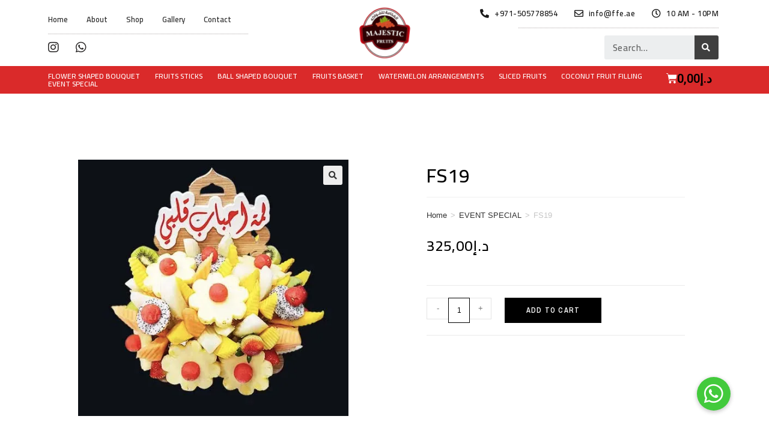

--- FILE ---
content_type: text/html; charset=UTF-8
request_url: https://ffe.ae/product/fs19-2/
body_size: 20471
content:
<!DOCTYPE html>
<html class="html" lang="en-US">
<head>
	<meta charset="UTF-8">
	<link rel="profile" href="https://gmpg.org/xfn/11">

	<title>FS19 &#8211; Majestic Fruits</title>
<meta name='robots' content='max-image-preview:large' />
<script>window._wca = window._wca || [];</script>
<meta name="viewport" content="width=device-width, initial-scale=1"><link rel='dns-prefetch' href='//stats.wp.com' />
<link rel='dns-prefetch' href='//cdnjs.cloudflare.com' />
<link rel='dns-prefetch' href='//i0.wp.com' />
<link rel="alternate" type="application/rss+xml" title="Majestic Fruits &raquo; Feed" href="https://ffe.ae/feed/" />
<link rel="alternate" type="application/rss+xml" title="Majestic Fruits &raquo; Comments Feed" href="https://ffe.ae/comments/feed/" />
<link rel="alternate" type="application/rss+xml" title="Majestic Fruits &raquo; FS19 Comments Feed" href="https://ffe.ae/product/fs19-2/feed/" />
<script>
window._wpemojiSettings = {"baseUrl":"https:\/\/s.w.org\/images\/core\/emoji\/14.0.0\/72x72\/","ext":".png","svgUrl":"https:\/\/s.w.org\/images\/core\/emoji\/14.0.0\/svg\/","svgExt":".svg","source":{"concatemoji":"https:\/\/ffe.ae\/wp-includes\/js\/wp-emoji-release.min.js?ver=6.3.7"}};
/*! This file is auto-generated */
!function(i,n){var o,s,e;function c(e){try{var t={supportTests:e,timestamp:(new Date).valueOf()};sessionStorage.setItem(o,JSON.stringify(t))}catch(e){}}function p(e,t,n){e.clearRect(0,0,e.canvas.width,e.canvas.height),e.fillText(t,0,0);var t=new Uint32Array(e.getImageData(0,0,e.canvas.width,e.canvas.height).data),r=(e.clearRect(0,0,e.canvas.width,e.canvas.height),e.fillText(n,0,0),new Uint32Array(e.getImageData(0,0,e.canvas.width,e.canvas.height).data));return t.every(function(e,t){return e===r[t]})}function u(e,t,n){switch(t){case"flag":return n(e,"\ud83c\udff3\ufe0f\u200d\u26a7\ufe0f","\ud83c\udff3\ufe0f\u200b\u26a7\ufe0f")?!1:!n(e,"\ud83c\uddfa\ud83c\uddf3","\ud83c\uddfa\u200b\ud83c\uddf3")&&!n(e,"\ud83c\udff4\udb40\udc67\udb40\udc62\udb40\udc65\udb40\udc6e\udb40\udc67\udb40\udc7f","\ud83c\udff4\u200b\udb40\udc67\u200b\udb40\udc62\u200b\udb40\udc65\u200b\udb40\udc6e\u200b\udb40\udc67\u200b\udb40\udc7f");case"emoji":return!n(e,"\ud83e\udef1\ud83c\udffb\u200d\ud83e\udef2\ud83c\udfff","\ud83e\udef1\ud83c\udffb\u200b\ud83e\udef2\ud83c\udfff")}return!1}function f(e,t,n){var r="undefined"!=typeof WorkerGlobalScope&&self instanceof WorkerGlobalScope?new OffscreenCanvas(300,150):i.createElement("canvas"),a=r.getContext("2d",{willReadFrequently:!0}),o=(a.textBaseline="top",a.font="600 32px Arial",{});return e.forEach(function(e){o[e]=t(a,e,n)}),o}function t(e){var t=i.createElement("script");t.src=e,t.defer=!0,i.head.appendChild(t)}"undefined"!=typeof Promise&&(o="wpEmojiSettingsSupports",s=["flag","emoji"],n.supports={everything:!0,everythingExceptFlag:!0},e=new Promise(function(e){i.addEventListener("DOMContentLoaded",e,{once:!0})}),new Promise(function(t){var n=function(){try{var e=JSON.parse(sessionStorage.getItem(o));if("object"==typeof e&&"number"==typeof e.timestamp&&(new Date).valueOf()<e.timestamp+604800&&"object"==typeof e.supportTests)return e.supportTests}catch(e){}return null}();if(!n){if("undefined"!=typeof Worker&&"undefined"!=typeof OffscreenCanvas&&"undefined"!=typeof URL&&URL.createObjectURL&&"undefined"!=typeof Blob)try{var e="postMessage("+f.toString()+"("+[JSON.stringify(s),u.toString(),p.toString()].join(",")+"));",r=new Blob([e],{type:"text/javascript"}),a=new Worker(URL.createObjectURL(r),{name:"wpTestEmojiSupports"});return void(a.onmessage=function(e){c(n=e.data),a.terminate(),t(n)})}catch(e){}c(n=f(s,u,p))}t(n)}).then(function(e){for(var t in e)n.supports[t]=e[t],n.supports.everything=n.supports.everything&&n.supports[t],"flag"!==t&&(n.supports.everythingExceptFlag=n.supports.everythingExceptFlag&&n.supports[t]);n.supports.everythingExceptFlag=n.supports.everythingExceptFlag&&!n.supports.flag,n.DOMReady=!1,n.readyCallback=function(){n.DOMReady=!0}}).then(function(){return e}).then(function(){var e;n.supports.everything||(n.readyCallback(),(e=n.source||{}).concatemoji?t(e.concatemoji):e.wpemoji&&e.twemoji&&(t(e.twemoji),t(e.wpemoji)))}))}((window,document),window._wpemojiSettings);
</script>
<style>
img.wp-smiley,
img.emoji {
	display: inline !important;
	border: none !important;
	box-shadow: none !important;
	height: 1em !important;
	width: 1em !important;
	margin: 0 0.07em !important;
	vertical-align: -0.1em !important;
	background: none !important;
	padding: 0 !important;
}
</style>
	<link rel='stylesheet' id='wp-block-library-css' href='https://ffe.ae/wp-includes/css/dist/block-library/style.min.css?ver=6.3.7' media='all' />
<style id='wp-block-library-inline-css'>
.has-text-align-justify{text-align:justify;}
</style>
<style id='wp-block-library-theme-inline-css'>
.wp-block-audio figcaption{color:#555;font-size:13px;text-align:center}.is-dark-theme .wp-block-audio figcaption{color:hsla(0,0%,100%,.65)}.wp-block-audio{margin:0 0 1em}.wp-block-code{border:1px solid #ccc;border-radius:4px;font-family:Menlo,Consolas,monaco,monospace;padding:.8em 1em}.wp-block-embed figcaption{color:#555;font-size:13px;text-align:center}.is-dark-theme .wp-block-embed figcaption{color:hsla(0,0%,100%,.65)}.wp-block-embed{margin:0 0 1em}.blocks-gallery-caption{color:#555;font-size:13px;text-align:center}.is-dark-theme .blocks-gallery-caption{color:hsla(0,0%,100%,.65)}.wp-block-image figcaption{color:#555;font-size:13px;text-align:center}.is-dark-theme .wp-block-image figcaption{color:hsla(0,0%,100%,.65)}.wp-block-image{margin:0 0 1em}.wp-block-pullquote{border-bottom:4px solid;border-top:4px solid;color:currentColor;margin-bottom:1.75em}.wp-block-pullquote cite,.wp-block-pullquote footer,.wp-block-pullquote__citation{color:currentColor;font-size:.8125em;font-style:normal;text-transform:uppercase}.wp-block-quote{border-left:.25em solid;margin:0 0 1.75em;padding-left:1em}.wp-block-quote cite,.wp-block-quote footer{color:currentColor;font-size:.8125em;font-style:normal;position:relative}.wp-block-quote.has-text-align-right{border-left:none;border-right:.25em solid;padding-left:0;padding-right:1em}.wp-block-quote.has-text-align-center{border:none;padding-left:0}.wp-block-quote.is-large,.wp-block-quote.is-style-large,.wp-block-quote.is-style-plain{border:none}.wp-block-search .wp-block-search__label{font-weight:700}.wp-block-search__button{border:1px solid #ccc;padding:.375em .625em}:where(.wp-block-group.has-background){padding:1.25em 2.375em}.wp-block-separator.has-css-opacity{opacity:.4}.wp-block-separator{border:none;border-bottom:2px solid;margin-left:auto;margin-right:auto}.wp-block-separator.has-alpha-channel-opacity{opacity:1}.wp-block-separator:not(.is-style-wide):not(.is-style-dots){width:100px}.wp-block-separator.has-background:not(.is-style-dots){border-bottom:none;height:1px}.wp-block-separator.has-background:not(.is-style-wide):not(.is-style-dots){height:2px}.wp-block-table{margin:0 0 1em}.wp-block-table td,.wp-block-table th{word-break:normal}.wp-block-table figcaption{color:#555;font-size:13px;text-align:center}.is-dark-theme .wp-block-table figcaption{color:hsla(0,0%,100%,.65)}.wp-block-video figcaption{color:#555;font-size:13px;text-align:center}.is-dark-theme .wp-block-video figcaption{color:hsla(0,0%,100%,.65)}.wp-block-video{margin:0 0 1em}.wp-block-template-part.has-background{margin-bottom:0;margin-top:0;padding:1.25em 2.375em}
</style>
<link rel='stylesheet' id='mediaelement-css' href='https://ffe.ae/wp-includes/js/mediaelement/mediaelementplayer-legacy.min.css?ver=4.2.17' media='all' />
<link rel='stylesheet' id='wp-mediaelement-css' href='https://ffe.ae/wp-includes/js/mediaelement/wp-mediaelement.min.css?ver=6.3.7' media='all' />
<link rel='stylesheet' id='wc-blocks-vendors-style-css' href='https://ffe.ae/wp-content/plugins/woocommerce/packages/woocommerce-blocks/build/wc-blocks-vendors-style.css?ver=10.9.3' media='all' />
<link rel='stylesheet' id='wc-all-blocks-style-css' href='https://ffe.ae/wp-content/plugins/woocommerce/packages/woocommerce-blocks/build/wc-all-blocks-style.css?ver=10.9.3' media='all' />
<style id='classic-theme-styles-inline-css'>
/*! This file is auto-generated */
.wp-block-button__link{color:#fff;background-color:#32373c;border-radius:9999px;box-shadow:none;text-decoration:none;padding:calc(.667em + 2px) calc(1.333em + 2px);font-size:1.125em}.wp-block-file__button{background:#32373c;color:#fff;text-decoration:none}
</style>
<style id='global-styles-inline-css'>
body{--wp--preset--color--black: #000000;--wp--preset--color--cyan-bluish-gray: #abb8c3;--wp--preset--color--white: #ffffff;--wp--preset--color--pale-pink: #f78da7;--wp--preset--color--vivid-red: #cf2e2e;--wp--preset--color--luminous-vivid-orange: #ff6900;--wp--preset--color--luminous-vivid-amber: #fcb900;--wp--preset--color--light-green-cyan: #7bdcb5;--wp--preset--color--vivid-green-cyan: #00d084;--wp--preset--color--pale-cyan-blue: #8ed1fc;--wp--preset--color--vivid-cyan-blue: #0693e3;--wp--preset--color--vivid-purple: #9b51e0;--wp--preset--gradient--vivid-cyan-blue-to-vivid-purple: linear-gradient(135deg,rgba(6,147,227,1) 0%,rgb(155,81,224) 100%);--wp--preset--gradient--light-green-cyan-to-vivid-green-cyan: linear-gradient(135deg,rgb(122,220,180) 0%,rgb(0,208,130) 100%);--wp--preset--gradient--luminous-vivid-amber-to-luminous-vivid-orange: linear-gradient(135deg,rgba(252,185,0,1) 0%,rgba(255,105,0,1) 100%);--wp--preset--gradient--luminous-vivid-orange-to-vivid-red: linear-gradient(135deg,rgba(255,105,0,1) 0%,rgb(207,46,46) 100%);--wp--preset--gradient--very-light-gray-to-cyan-bluish-gray: linear-gradient(135deg,rgb(238,238,238) 0%,rgb(169,184,195) 100%);--wp--preset--gradient--cool-to-warm-spectrum: linear-gradient(135deg,rgb(74,234,220) 0%,rgb(151,120,209) 20%,rgb(207,42,186) 40%,rgb(238,44,130) 60%,rgb(251,105,98) 80%,rgb(254,248,76) 100%);--wp--preset--gradient--blush-light-purple: linear-gradient(135deg,rgb(255,206,236) 0%,rgb(152,150,240) 100%);--wp--preset--gradient--blush-bordeaux: linear-gradient(135deg,rgb(254,205,165) 0%,rgb(254,45,45) 50%,rgb(107,0,62) 100%);--wp--preset--gradient--luminous-dusk: linear-gradient(135deg,rgb(255,203,112) 0%,rgb(199,81,192) 50%,rgb(65,88,208) 100%);--wp--preset--gradient--pale-ocean: linear-gradient(135deg,rgb(255,245,203) 0%,rgb(182,227,212) 50%,rgb(51,167,181) 100%);--wp--preset--gradient--electric-grass: linear-gradient(135deg,rgb(202,248,128) 0%,rgb(113,206,126) 100%);--wp--preset--gradient--midnight: linear-gradient(135deg,rgb(2,3,129) 0%,rgb(40,116,252) 100%);--wp--preset--font-size--small: 13px;--wp--preset--font-size--medium: 20px;--wp--preset--font-size--large: 36px;--wp--preset--font-size--x-large: 42px;--wp--preset--spacing--20: 0.44rem;--wp--preset--spacing--30: 0.67rem;--wp--preset--spacing--40: 1rem;--wp--preset--spacing--50: 1.5rem;--wp--preset--spacing--60: 2.25rem;--wp--preset--spacing--70: 3.38rem;--wp--preset--spacing--80: 5.06rem;--wp--preset--shadow--natural: 6px 6px 9px rgba(0, 0, 0, 0.2);--wp--preset--shadow--deep: 12px 12px 50px rgba(0, 0, 0, 0.4);--wp--preset--shadow--sharp: 6px 6px 0px rgba(0, 0, 0, 0.2);--wp--preset--shadow--outlined: 6px 6px 0px -3px rgba(255, 255, 255, 1), 6px 6px rgba(0, 0, 0, 1);--wp--preset--shadow--crisp: 6px 6px 0px rgba(0, 0, 0, 1);}:where(.is-layout-flex){gap: 0.5em;}:where(.is-layout-grid){gap: 0.5em;}body .is-layout-flow > .alignleft{float: left;margin-inline-start: 0;margin-inline-end: 2em;}body .is-layout-flow > .alignright{float: right;margin-inline-start: 2em;margin-inline-end: 0;}body .is-layout-flow > .aligncenter{margin-left: auto !important;margin-right: auto !important;}body .is-layout-constrained > .alignleft{float: left;margin-inline-start: 0;margin-inline-end: 2em;}body .is-layout-constrained > .alignright{float: right;margin-inline-start: 2em;margin-inline-end: 0;}body .is-layout-constrained > .aligncenter{margin-left: auto !important;margin-right: auto !important;}body .is-layout-constrained > :where(:not(.alignleft):not(.alignright):not(.alignfull)){max-width: var(--wp--style--global--content-size);margin-left: auto !important;margin-right: auto !important;}body .is-layout-constrained > .alignwide{max-width: var(--wp--style--global--wide-size);}body .is-layout-flex{display: flex;}body .is-layout-flex{flex-wrap: wrap;align-items: center;}body .is-layout-flex > *{margin: 0;}body .is-layout-grid{display: grid;}body .is-layout-grid > *{margin: 0;}:where(.wp-block-columns.is-layout-flex){gap: 2em;}:where(.wp-block-columns.is-layout-grid){gap: 2em;}:where(.wp-block-post-template.is-layout-flex){gap: 1.25em;}:where(.wp-block-post-template.is-layout-grid){gap: 1.25em;}.has-black-color{color: var(--wp--preset--color--black) !important;}.has-cyan-bluish-gray-color{color: var(--wp--preset--color--cyan-bluish-gray) !important;}.has-white-color{color: var(--wp--preset--color--white) !important;}.has-pale-pink-color{color: var(--wp--preset--color--pale-pink) !important;}.has-vivid-red-color{color: var(--wp--preset--color--vivid-red) !important;}.has-luminous-vivid-orange-color{color: var(--wp--preset--color--luminous-vivid-orange) !important;}.has-luminous-vivid-amber-color{color: var(--wp--preset--color--luminous-vivid-amber) !important;}.has-light-green-cyan-color{color: var(--wp--preset--color--light-green-cyan) !important;}.has-vivid-green-cyan-color{color: var(--wp--preset--color--vivid-green-cyan) !important;}.has-pale-cyan-blue-color{color: var(--wp--preset--color--pale-cyan-blue) !important;}.has-vivid-cyan-blue-color{color: var(--wp--preset--color--vivid-cyan-blue) !important;}.has-vivid-purple-color{color: var(--wp--preset--color--vivid-purple) !important;}.has-black-background-color{background-color: var(--wp--preset--color--black) !important;}.has-cyan-bluish-gray-background-color{background-color: var(--wp--preset--color--cyan-bluish-gray) !important;}.has-white-background-color{background-color: var(--wp--preset--color--white) !important;}.has-pale-pink-background-color{background-color: var(--wp--preset--color--pale-pink) !important;}.has-vivid-red-background-color{background-color: var(--wp--preset--color--vivid-red) !important;}.has-luminous-vivid-orange-background-color{background-color: var(--wp--preset--color--luminous-vivid-orange) !important;}.has-luminous-vivid-amber-background-color{background-color: var(--wp--preset--color--luminous-vivid-amber) !important;}.has-light-green-cyan-background-color{background-color: var(--wp--preset--color--light-green-cyan) !important;}.has-vivid-green-cyan-background-color{background-color: var(--wp--preset--color--vivid-green-cyan) !important;}.has-pale-cyan-blue-background-color{background-color: var(--wp--preset--color--pale-cyan-blue) !important;}.has-vivid-cyan-blue-background-color{background-color: var(--wp--preset--color--vivid-cyan-blue) !important;}.has-vivid-purple-background-color{background-color: var(--wp--preset--color--vivid-purple) !important;}.has-black-border-color{border-color: var(--wp--preset--color--black) !important;}.has-cyan-bluish-gray-border-color{border-color: var(--wp--preset--color--cyan-bluish-gray) !important;}.has-white-border-color{border-color: var(--wp--preset--color--white) !important;}.has-pale-pink-border-color{border-color: var(--wp--preset--color--pale-pink) !important;}.has-vivid-red-border-color{border-color: var(--wp--preset--color--vivid-red) !important;}.has-luminous-vivid-orange-border-color{border-color: var(--wp--preset--color--luminous-vivid-orange) !important;}.has-luminous-vivid-amber-border-color{border-color: var(--wp--preset--color--luminous-vivid-amber) !important;}.has-light-green-cyan-border-color{border-color: var(--wp--preset--color--light-green-cyan) !important;}.has-vivid-green-cyan-border-color{border-color: var(--wp--preset--color--vivid-green-cyan) !important;}.has-pale-cyan-blue-border-color{border-color: var(--wp--preset--color--pale-cyan-blue) !important;}.has-vivid-cyan-blue-border-color{border-color: var(--wp--preset--color--vivid-cyan-blue) !important;}.has-vivid-purple-border-color{border-color: var(--wp--preset--color--vivid-purple) !important;}.has-vivid-cyan-blue-to-vivid-purple-gradient-background{background: var(--wp--preset--gradient--vivid-cyan-blue-to-vivid-purple) !important;}.has-light-green-cyan-to-vivid-green-cyan-gradient-background{background: var(--wp--preset--gradient--light-green-cyan-to-vivid-green-cyan) !important;}.has-luminous-vivid-amber-to-luminous-vivid-orange-gradient-background{background: var(--wp--preset--gradient--luminous-vivid-amber-to-luminous-vivid-orange) !important;}.has-luminous-vivid-orange-to-vivid-red-gradient-background{background: var(--wp--preset--gradient--luminous-vivid-orange-to-vivid-red) !important;}.has-very-light-gray-to-cyan-bluish-gray-gradient-background{background: var(--wp--preset--gradient--very-light-gray-to-cyan-bluish-gray) !important;}.has-cool-to-warm-spectrum-gradient-background{background: var(--wp--preset--gradient--cool-to-warm-spectrum) !important;}.has-blush-light-purple-gradient-background{background: var(--wp--preset--gradient--blush-light-purple) !important;}.has-blush-bordeaux-gradient-background{background: var(--wp--preset--gradient--blush-bordeaux) !important;}.has-luminous-dusk-gradient-background{background: var(--wp--preset--gradient--luminous-dusk) !important;}.has-pale-ocean-gradient-background{background: var(--wp--preset--gradient--pale-ocean) !important;}.has-electric-grass-gradient-background{background: var(--wp--preset--gradient--electric-grass) !important;}.has-midnight-gradient-background{background: var(--wp--preset--gradient--midnight) !important;}.has-small-font-size{font-size: var(--wp--preset--font-size--small) !important;}.has-medium-font-size{font-size: var(--wp--preset--font-size--medium) !important;}.has-large-font-size{font-size: var(--wp--preset--font-size--large) !important;}.has-x-large-font-size{font-size: var(--wp--preset--font-size--x-large) !important;}
.wp-block-navigation a:where(:not(.wp-element-button)){color: inherit;}
:where(.wp-block-post-template.is-layout-flex){gap: 1.25em;}:where(.wp-block-post-template.is-layout-grid){gap: 1.25em;}
:where(.wp-block-columns.is-layout-flex){gap: 2em;}:where(.wp-block-columns.is-layout-grid){gap: 2em;}
.wp-block-pullquote{font-size: 1.5em;line-height: 1.6;}
</style>
<link rel='stylesheet' id='buttonizer_frontend_style-css' href='https://ffe.ae/wp-content/plugins/buttonizer-multifunctional-button/assets/legacy/frontend.css?v=6c7cf65934d9cb4da34dd7f174cb8bab&#038;ver=6.3.7' media='all' />
<link rel='stylesheet' id='buttonizer-icon-library-css' href='https://cdnjs.cloudflare.com/ajax/libs/font-awesome/5.15.4/css/all.min.css?ver=6.3.7' media='all' integrity='sha512-1ycn6IcaQQ40/MKBW2W4Rhis/DbILU74C1vSrLJxCq57o941Ym01SwNsOMqvEBFlcgUa6xLiPY/NS5R+E6ztJQ==' crossorigin='anonymous' />
<link rel='stylesheet' id='photoswipe-css' href='https://ffe.ae/wp-content/plugins/woocommerce/assets/css/photoswipe/photoswipe.min.css?ver=8.1.3' media='all' />
<link rel='stylesheet' id='photoswipe-default-skin-css' href='https://ffe.ae/wp-content/plugins/woocommerce/assets/css/photoswipe/default-skin/default-skin.min.css?ver=8.1.3' media='all' />
<style id='woocommerce-inline-inline-css'>
.woocommerce form .form-row .required { visibility: visible; }
</style>
<link rel='stylesheet' id='lpac-css' href='https://ffe.ae/wp-content/plugins/map-location-picker-at-checkout-for-woocommerce/assets/public/css/lpac-public.css?ver=1.10.2' media='all' />
<link rel='stylesheet' id='select2-css' href='https://ffe.ae/wp-content/plugins/woocommerce/assets/css/select2.css?ver=8.1.3' media='all' />
<link rel='stylesheet' id='oceanwp-woo-mini-cart-css' href='https://ffe.ae/wp-content/themes/oceanwp/assets/css/woo/woo-mini-cart.min.css?ver=6.3.7' media='all' />
<link rel='stylesheet' id='font-awesome-css' href='https://ffe.ae/wp-content/themes/oceanwp/assets/fonts/fontawesome/css/all.min.css?ver=6.4.2' media='all' />
<link rel='stylesheet' id='simple-line-icons-css' href='https://ffe.ae/wp-content/themes/oceanwp/assets/css/third/simple-line-icons.min.css?ver=2.4.0' media='all' />
<link rel='stylesheet' id='oceanwp-style-css' href='https://ffe.ae/wp-content/themes/oceanwp/assets/css/style.min.css?ver=3.5.7' media='all' />
<link rel='stylesheet' id='elementor-icons-css' href='https://ffe.ae/wp-content/plugins/elementor/assets/lib/eicons/css/elementor-icons.min.css?ver=5.30.0' media='all' />
<link rel='stylesheet' id='elementor-frontend-css' href='https://ffe.ae/wp-content/plugins/elementor/assets/css/frontend-lite.min.css?ver=3.22.3' media='all' />
<link rel='stylesheet' id='swiper-css' href='https://ffe.ae/wp-content/plugins/elementor/assets/lib/swiper/v8/css/swiper.min.css?ver=8.4.5' media='all' />
<link rel='stylesheet' id='elementor-post-5-css' href='https://ffe.ae/wp-content/uploads/elementor/css/post-5.css?ver=1696160103' media='all' />
<link rel='stylesheet' id='elementor-pro-css' href='https://ffe.ae/wp-content/plugins/elementor-pro/assets/css/frontend-lite.min.css?ver=3.8.0' media='all' />
<link rel='stylesheet' id='elementor-global-css' href='https://ffe.ae/wp-content/uploads/elementor/css/global.css?ver=1696160105' media='all' />
<link rel='stylesheet' id='elementor-post-22-css' href='https://ffe.ae/wp-content/uploads/elementor/css/post-22.css?ver=1696160105' media='all' />
<link rel='stylesheet' id='elementor-post-39-css' href='https://ffe.ae/wp-content/uploads/elementor/css/post-39.css?ver=1696160105' media='all' />
<link rel='stylesheet' id='elementor-post-184-css' href='https://ffe.ae/wp-content/uploads/elementor/css/post-184.css?ver=1696160348' media='all' />
<link rel='stylesheet' id='oceanwp-woocommerce-css' href='https://ffe.ae/wp-content/themes/oceanwp/assets/css/woo/woocommerce.min.css?ver=6.3.7' media='all' />
<link rel='stylesheet' id='oceanwp-woo-star-font-css' href='https://ffe.ae/wp-content/themes/oceanwp/assets/css/woo/woo-star-font.min.css?ver=6.3.7' media='all' />
<link rel='stylesheet' id='oceanwp-woo-quick-view-css' href='https://ffe.ae/wp-content/themes/oceanwp/assets/css/woo/woo-quick-view.min.css?ver=6.3.7' media='all' />
<link rel='stylesheet' id='oceanwp-woo-floating-bar-css' href='https://ffe.ae/wp-content/themes/oceanwp/assets/css/woo/woo-floating-bar.min.css?ver=6.3.7' media='all' />
<link rel='stylesheet' id='oe-widgets-style-css' href='https://ffe.ae/wp-content/plugins/ocean-extra/assets/css/widgets.css?ver=6.3.7' media='all' />
<link rel='stylesheet' id='google-fonts-1-css' href='https://fonts.googleapis.com/css?family=Roboto%3A100%2C100italic%2C200%2C200italic%2C300%2C300italic%2C400%2C400italic%2C500%2C500italic%2C600%2C600italic%2C700%2C700italic%2C800%2C800italic%2C900%2C900italic%7CRoboto+Slab%3A100%2C100italic%2C200%2C200italic%2C300%2C300italic%2C400%2C400italic%2C500%2C500italic%2C600%2C600italic%2C700%2C700italic%2C800%2C800italic%2C900%2C900italic%7CCairo%3A100%2C100italic%2C200%2C200italic%2C300%2C300italic%2C400%2C400italic%2C500%2C500italic%2C600%2C600italic%2C700%2C700italic%2C800%2C800italic%2C900%2C900italic%7CPoppins%3A100%2C100italic%2C200%2C200italic%2C300%2C300italic%2C400%2C400italic%2C500%2C500italic%2C600%2C600italic%2C700%2C700italic%2C800%2C800italic%2C900%2C900italic%7CArchivo+Narrow%3A100%2C100italic%2C200%2C200italic%2C300%2C300italic%2C400%2C400italic%2C500%2C500italic%2C600%2C600italic%2C700%2C700italic%2C800%2C800italic%2C900%2C900italic%7CUbuntu+Condensed%3A100%2C100italic%2C200%2C200italic%2C300%2C300italic%2C400%2C400italic%2C500%2C500italic%2C600%2C600italic%2C700%2C700italic%2C800%2C800italic%2C900%2C900italic%7CAbel%3A100%2C100italic%2C200%2C200italic%2C300%2C300italic%2C400%2C400italic%2C500%2C500italic%2C600%2C600italic%2C700%2C700italic%2C800%2C800italic%2C900%2C900italic&#038;display=auto&#038;ver=6.3.7' media='all' />
<link rel='stylesheet' id='elementor-icons-shared-0-css' href='https://ffe.ae/wp-content/plugins/elementor/assets/lib/font-awesome/css/fontawesome.min.css?ver=5.15.3' media='all' />
<link rel='stylesheet' id='elementor-icons-fa-brands-css' href='https://ffe.ae/wp-content/plugins/elementor/assets/lib/font-awesome/css/brands.min.css?ver=5.15.3' media='all' />
<link rel='stylesheet' id='elementor-icons-fa-solid-css' href='https://ffe.ae/wp-content/plugins/elementor/assets/lib/font-awesome/css/solid.min.css?ver=5.15.3' media='all' />
<link rel='stylesheet' id='elementor-icons-fa-regular-css' href='https://ffe.ae/wp-content/plugins/elementor/assets/lib/font-awesome/css/regular.min.css?ver=5.15.3' media='all' />
<link rel='stylesheet' id='jetpack_css-css' href='https://ffe.ae/wp-content/plugins/jetpack/css/jetpack.css?ver=12.6.3' media='all' />
<link rel="preconnect" href="https://fonts.gstatic.com/" crossorigin><script type="text/template" id="tmpl-variation-template">
	<div class="woocommerce-variation-description">{{{ data.variation.variation_description }}}</div>
	<div class="woocommerce-variation-price">{{{ data.variation.price_html }}}</div>
	<div class="woocommerce-variation-availability">{{{ data.variation.availability_html }}}</div>
</script>
<script type="text/template" id="tmpl-unavailable-variation-template">
	<p>Sorry, this product is unavailable. Please choose a different combination.</p>
</script>
<script src='https://ffe.ae/wp-includes/js/jquery/jquery.min.js?ver=3.7.0' id='jquery-core-js'></script>
<script src='https://ffe.ae/wp-includes/js/jquery/jquery-migrate.min.js?ver=3.4.1' id='jquery-migrate-js'></script>
<script src='https://ffe.ae/wp-includes/js/underscore.min.js?ver=1.13.4' id='underscore-js'></script>
<script id='wp-util-js-extra'>
var _wpUtilSettings = {"ajax":{"url":"\/wp-admin\/admin-ajax.php"}};
</script>
<script src='https://ffe.ae/wp-includes/js/wp-util.min.js?ver=6.3.7' id='wp-util-js'></script>
<script src='https://ffe.ae/wp-content/plugins/woocommerce/assets/js/selectWoo/selectWoo.full.min.js?ver=1.0.9-wc.8.1.3' id='selectWoo-js'></script>
<script src='https://ffe.ae/wp-content/plugins/map-location-picker-at-checkout-for-woocommerce/assets/public/js/build/lpac-public.js?ver=1.10.2' id='lpac-js'></script>
<script id="lpac-js-after">
			var storeSelectorShortcodeConfig = {"enableSearch":false}
			
console.log('Kikote - Location Picker at Checkout for WooCommerce Free: v1.10.2');
</script>
<script defer src='https://stats.wp.com/s-202501.js' id='woocommerce-analytics-js'></script>
<link rel="https://api.w.org/" href="https://ffe.ae/wp-json/" /><link rel="alternate" type="application/json" href="https://ffe.ae/wp-json/wp/v2/product/666" /><link rel="EditURI" type="application/rsd+xml" title="RSD" href="https://ffe.ae/xmlrpc.php?rsd" />
<meta name="generator" content="WordPress 6.3.7" />
<meta name="generator" content="WooCommerce 8.1.3" />
<link rel="canonical" href="https://ffe.ae/product/fs19-2/" />
<link rel='shortlink' href='https://ffe.ae/?p=666' />
<link rel="alternate" type="application/json+oembed" href="https://ffe.ae/wp-json/oembed/1.0/embed?url=https%3A%2F%2Fffe.ae%2Fproduct%2Ffs19-2%2F" />
<link rel="alternate" type="text/xml+oembed" href="https://ffe.ae/wp-json/oembed/1.0/embed?url=https%3A%2F%2Fffe.ae%2Fproduct%2Ffs19-2%2F&#038;format=xml" />
	<style>img#wpstats{display:none}</style>
			<noscript><style>.woocommerce-product-gallery{ opacity: 1 !important; }</style></noscript>
	<meta name="generator" content="Elementor 3.22.3; features: e_optimized_assets_loading, e_optimized_css_loading, additional_custom_breakpoints; settings: css_print_method-external, google_font-enabled, font_display-auto">
<link rel="icon" href="https://i0.wp.com/ffe.ae/wp-content/uploads/2021/12/cropped-logo-1.webp?fit=32%2C32&#038;ssl=1" sizes="32x32" />
<link rel="icon" href="https://i0.wp.com/ffe.ae/wp-content/uploads/2021/12/cropped-logo-1.webp?fit=192%2C192&#038;ssl=1" sizes="192x192" />
<link rel="apple-touch-icon" href="https://i0.wp.com/ffe.ae/wp-content/uploads/2021/12/cropped-logo-1.webp?fit=180%2C180&#038;ssl=1" />
<meta name="msapplication-TileImage" content="https://i0.wp.com/ffe.ae/wp-content/uploads/2021/12/cropped-logo-1.webp?fit=270%2C270&#038;ssl=1" />
<!-- OceanWP CSS -->
<style type="text/css">
/* Header CSS */#site-header.has-header-media .overlay-header-media{background-color:rgba(0,0,0,0.5)}/* WooCommerce CSS */#owp-checkout-timeline .timeline-step{color:#cccccc}#owp-checkout-timeline .timeline-step{border-color:#cccccc}.woocommerce span.onsale{background-color:#000000}.woocommerce ul.products li.product .price,.woocommerce ul.products li.product .price .amount{color:#000000}.price,.amount{color:#000000}
</style></head>

<body class="product-template-default single single-product postid-666 wp-custom-logo wp-embed-responsive theme-oceanwp woocommerce woocommerce-page woocommerce-no-js oceanwp-theme dropdown-mobile no-header-border default-breakpoint content-full-screen page-header-disabled has-breadcrumbs has-grid-list account-original-style elementor-default elementor-template-full-width elementor-kit-5 elementor-page-184" itemscope="itemscope" itemtype="https://schema.org/WebPage">

	
	
	<div id="outer-wrap" class="site clr">

		<a class="skip-link screen-reader-text" href="#main">Skip to content</a>

		
		<div id="wrap" class="clr">

			
			
<header id="site-header" class="clr" data-height="74" itemscope="itemscope" itemtype="https://schema.org/WPHeader" role="banner">

			<div data-elementor-type="header" data-elementor-id="22" class="elementor elementor-22 elementor-location-header">
					<div class="elementor-section-wrap">
								<section class="elementor-section elementor-top-section elementor-element elementor-element-56b71db elementor-hidden-mobile elementor-section-height-min-height elementor-section-boxed elementor-section-height-default elementor-section-items-middle" data-id="56b71db" data-element_type="section">
						<div class="elementor-container elementor-column-gap-default">
					<div class="elementor-column elementor-col-33 elementor-top-column elementor-element elementor-element-933b140" data-id="933b140" data-element_type="column">
			<div class="elementor-widget-wrap elementor-element-populated">
						<div class="elementor-element elementor-element-1156f33 elementor-icon-list--layout-inline elementor-list-item-link-full_width elementor-widget elementor-widget-icon-list" data-id="1156f33" data-element_type="widget" data-widget_type="icon-list.default">
				<div class="elementor-widget-container">
			<link rel="stylesheet" href="https://www.ffe.ae/wp-content/plugins/elementor/assets/css/widget-icon-list.min.css">		<ul class="elementor-icon-list-items elementor-inline-items">
							<li class="elementor-icon-list-item elementor-inline-item">
											<a href="https://ffe.ae/">

											<span class="elementor-icon-list-text">Home</span>
											</a>
									</li>
								<li class="elementor-icon-list-item elementor-inline-item">
											<a href="https://ffe.ae/about/">

											<span class="elementor-icon-list-text">About</span>
											</a>
									</li>
								<li class="elementor-icon-list-item elementor-inline-item">
											<a href="https://ffe.ae/shop/">

											<span class="elementor-icon-list-text">Shop</span>
											</a>
									</li>
								<li class="elementor-icon-list-item elementor-inline-item">
											<a href="https://ffe.ae/gallery/">

											<span class="elementor-icon-list-text">Gallery</span>
											</a>
									</li>
								<li class="elementor-icon-list-item elementor-inline-item">
											<a href="https://ffe.ae/contact/">

											<span class="elementor-icon-list-text">Contact</span>
											</a>
									</li>
						</ul>
				</div>
				</div>
				<div class="elementor-element elementor-element-1318ddb elementor-widget-divider--view-line elementor-widget elementor-widget-divider" data-id="1318ddb" data-element_type="widget" data-widget_type="divider.default">
				<div class="elementor-widget-container">
			<style>/*! elementor - v3.22.0 - 26-06-2024 */
.elementor-widget-divider{--divider-border-style:none;--divider-border-width:1px;--divider-color:#0c0d0e;--divider-icon-size:20px;--divider-element-spacing:10px;--divider-pattern-height:24px;--divider-pattern-size:20px;--divider-pattern-url:none;--divider-pattern-repeat:repeat-x}.elementor-widget-divider .elementor-divider{display:flex}.elementor-widget-divider .elementor-divider__text{font-size:15px;line-height:1;max-width:95%}.elementor-widget-divider .elementor-divider__element{margin:0 var(--divider-element-spacing);flex-shrink:0}.elementor-widget-divider .elementor-icon{font-size:var(--divider-icon-size)}.elementor-widget-divider .elementor-divider-separator{display:flex;margin:0;direction:ltr}.elementor-widget-divider--view-line_icon .elementor-divider-separator,.elementor-widget-divider--view-line_text .elementor-divider-separator{align-items:center}.elementor-widget-divider--view-line_icon .elementor-divider-separator:after,.elementor-widget-divider--view-line_icon .elementor-divider-separator:before,.elementor-widget-divider--view-line_text .elementor-divider-separator:after,.elementor-widget-divider--view-line_text .elementor-divider-separator:before{display:block;content:"";border-block-end:0;flex-grow:1;border-block-start:var(--divider-border-width) var(--divider-border-style) var(--divider-color)}.elementor-widget-divider--element-align-left .elementor-divider .elementor-divider-separator>.elementor-divider__svg:first-of-type{flex-grow:0;flex-shrink:100}.elementor-widget-divider--element-align-left .elementor-divider-separator:before{content:none}.elementor-widget-divider--element-align-left .elementor-divider__element{margin-left:0}.elementor-widget-divider--element-align-right .elementor-divider .elementor-divider-separator>.elementor-divider__svg:last-of-type{flex-grow:0;flex-shrink:100}.elementor-widget-divider--element-align-right .elementor-divider-separator:after{content:none}.elementor-widget-divider--element-align-right .elementor-divider__element{margin-right:0}.elementor-widget-divider--element-align-start .elementor-divider .elementor-divider-separator>.elementor-divider__svg:first-of-type{flex-grow:0;flex-shrink:100}.elementor-widget-divider--element-align-start .elementor-divider-separator:before{content:none}.elementor-widget-divider--element-align-start .elementor-divider__element{margin-inline-start:0}.elementor-widget-divider--element-align-end .elementor-divider .elementor-divider-separator>.elementor-divider__svg:last-of-type{flex-grow:0;flex-shrink:100}.elementor-widget-divider--element-align-end .elementor-divider-separator:after{content:none}.elementor-widget-divider--element-align-end .elementor-divider__element{margin-inline-end:0}.elementor-widget-divider:not(.elementor-widget-divider--view-line_text):not(.elementor-widget-divider--view-line_icon) .elementor-divider-separator{border-block-start:var(--divider-border-width) var(--divider-border-style) var(--divider-color)}.elementor-widget-divider--separator-type-pattern{--divider-border-style:none}.elementor-widget-divider--separator-type-pattern.elementor-widget-divider--view-line .elementor-divider-separator,.elementor-widget-divider--separator-type-pattern:not(.elementor-widget-divider--view-line) .elementor-divider-separator:after,.elementor-widget-divider--separator-type-pattern:not(.elementor-widget-divider--view-line) .elementor-divider-separator:before,.elementor-widget-divider--separator-type-pattern:not([class*=elementor-widget-divider--view]) .elementor-divider-separator{width:100%;min-height:var(--divider-pattern-height);-webkit-mask-size:var(--divider-pattern-size) 100%;mask-size:var(--divider-pattern-size) 100%;-webkit-mask-repeat:var(--divider-pattern-repeat);mask-repeat:var(--divider-pattern-repeat);background-color:var(--divider-color);-webkit-mask-image:var(--divider-pattern-url);mask-image:var(--divider-pattern-url)}.elementor-widget-divider--no-spacing{--divider-pattern-size:auto}.elementor-widget-divider--bg-round{--divider-pattern-repeat:round}.rtl .elementor-widget-divider .elementor-divider__text{direction:rtl}.e-con-inner>.elementor-widget-divider,.e-con>.elementor-widget-divider{width:var(--container-widget-width,100%);--flex-grow:var(--container-widget-flex-grow)}</style>		<div class="elementor-divider">
			<span class="elementor-divider-separator">
						</span>
		</div>
				</div>
				</div>
				<div class="elementor-element elementor-element-758f2dd elementor-icon-list--layout-inline elementor-align-left elementor-hidden-mobile elementor-list-item-link-full_width elementor-widget elementor-widget-icon-list" data-id="758f2dd" data-element_type="widget" data-widget_type="icon-list.default">
				<div class="elementor-widget-container">
					<ul class="elementor-icon-list-items elementor-inline-items">
							<li class="elementor-icon-list-item elementor-inline-item">
											<a href="https://www.instagram.com/majestic_fruits/">

												<span class="elementor-icon-list-icon">
							<i aria-hidden="true" class="fab fa-instagram"></i>						</span>
										<span class="elementor-icon-list-text"></span>
											</a>
									</li>
								<li class="elementor-icon-list-item elementor-inline-item">
											<a href="https://wa.me/971505778854">

												<span class="elementor-icon-list-icon">
							<i aria-hidden="true" class="fab fa-whatsapp"></i>						</span>
										<span class="elementor-icon-list-text"></span>
											</a>
									</li>
						</ul>
				</div>
				</div>
					</div>
		</div>
				<div class="elementor-column elementor-col-33 elementor-top-column elementor-element elementor-element-b034836" data-id="b034836" data-element_type="column">
			<div class="elementor-widget-wrap elementor-element-populated">
						<div class="elementor-element elementor-element-a0d800b elementor-widget elementor-widget-theme-site-logo elementor-widget-image" data-id="a0d800b" data-element_type="widget" data-widget_type="theme-site-logo.default">
				<div class="elementor-widget-container">
			<style>/*! elementor - v3.22.0 - 26-06-2024 */
.elementor-widget-image{text-align:center}.elementor-widget-image a{display:inline-block}.elementor-widget-image a img[src$=".svg"]{width:48px}.elementor-widget-image img{vertical-align:middle;display:inline-block}</style>											<a href="https://ffe.ae">
							<img fetchpriority="high" width="363" height="363" src="https://i0.wp.com/ffe.ae/wp-content/uploads/2021/12/logo.webp?fit=363%2C363&amp;ssl=1" class="attachment-full size-full wp-image-55" alt="" srcset="https://i0.wp.com/ffe.ae/wp-content/uploads/2021/12/logo.webp?w=363&amp;ssl=1 363w, https://i0.wp.com/ffe.ae/wp-content/uploads/2021/12/logo.webp?resize=300%2C300&amp;ssl=1 300w, https://i0.wp.com/ffe.ae/wp-content/uploads/2021/12/logo.webp?resize=150%2C150&amp;ssl=1 150w, https://i0.wp.com/ffe.ae/wp-content/uploads/2021/12/logo.webp?resize=100%2C100&amp;ssl=1 100w" sizes="(max-width: 363px) 100vw, 363px" />								</a>
													</div>
				</div>
					</div>
		</div>
				<div class="elementor-column elementor-col-33 elementor-top-column elementor-element elementor-element-3adc6de" data-id="3adc6de" data-element_type="column">
			<div class="elementor-widget-wrap elementor-element-populated">
						<div class="elementor-element elementor-element-e602ff3 elementor-icon-list--layout-inline elementor-align-right elementor-hidden-mobile elementor-list-item-link-full_width elementor-widget elementor-widget-icon-list" data-id="e602ff3" data-element_type="widget" data-widget_type="icon-list.default">
				<div class="elementor-widget-container">
					<ul class="elementor-icon-list-items elementor-inline-items">
							<li class="elementor-icon-list-item elementor-inline-item">
											<span class="elementor-icon-list-icon">
							<i aria-hidden="true" class="fas fa-phone-alt"></i>						</span>
										<span class="elementor-icon-list-text">+971-505778854</span>
									</li>
								<li class="elementor-icon-list-item elementor-inline-item">
											<span class="elementor-icon-list-icon">
							<i aria-hidden="true" class="far fa-envelope"></i>						</span>
										<span class="elementor-icon-list-text">info@ffe.ae</span>
									</li>
								<li class="elementor-icon-list-item elementor-inline-item">
											<span class="elementor-icon-list-icon">
							<i aria-hidden="true" class="far fa-clock"></i>						</span>
										<span class="elementor-icon-list-text">10 AM - 10PM</span>
									</li>
						</ul>
				</div>
				</div>
				<div class="elementor-element elementor-element-43f7a4a elementor-widget-divider--view-line elementor-widget elementor-widget-divider" data-id="43f7a4a" data-element_type="widget" data-widget_type="divider.default">
				<div class="elementor-widget-container">
					<div class="elementor-divider">
			<span class="elementor-divider-separator">
						</span>
		</div>
				</div>
				</div>
				<section class="elementor-section elementor-inner-section elementor-element elementor-element-16a6e66 elementor-section-full_width elementor-section-height-default elementor-section-height-default" data-id="16a6e66" data-element_type="section">
						<div class="elementor-container elementor-column-gap-no">
					<div class="elementor-column elementor-col-50 elementor-inner-column elementor-element elementor-element-b532da0" data-id="b532da0" data-element_type="column">
			<div class="elementor-widget-wrap">
							</div>
		</div>
				<div class="elementor-column elementor-col-50 elementor-inner-column elementor-element elementor-element-3c3f9f3" data-id="3c3f9f3" data-element_type="column">
			<div class="elementor-widget-wrap elementor-element-populated">
						<div class="elementor-element elementor-element-82e9774 elementor-search-form--skin-classic elementor-search-form--button-type-icon elementor-search-form--icon-search elementor-widget elementor-widget-search-form" data-id="82e9774" data-element_type="widget" data-settings="{&quot;skin&quot;:&quot;classic&quot;}" data-widget_type="search-form.default">
				<div class="elementor-widget-container">
			<link rel="stylesheet" href="https://www.ffe.ae/wp-content/plugins/elementor-pro/assets/css/widget-theme-elements.min.css">		<form class="elementor-search-form" role="search" action="https://ffe.ae" method="get">
									<div class="elementor-search-form__container">
								<input placeholder="Search..." class="elementor-search-form__input" type="search" name="s" title="Search" value="">
													<button class="elementor-search-form__submit" type="submit" title="Search" aria-label="Search">
													<i aria-hidden="true" class="fas fa-search"></i>							<span class="elementor-screen-only">Search</span>
											</button>
											</div>
		</form>
				</div>
				</div>
					</div>
		</div>
					</div>
		</section>
					</div>
		</div>
					</div>
		</section>
				<section class="elementor-section elementor-top-section elementor-element elementor-element-a85455d elementor-hidden-mobile elementor-section-boxed elementor-section-height-default elementor-section-height-default" data-id="a85455d" data-element_type="section" data-settings="{&quot;background_background&quot;:&quot;classic&quot;}">
						<div class="elementor-container elementor-column-gap-default">
					<div class="elementor-column elementor-col-50 elementor-top-column elementor-element elementor-element-fa4ff01" data-id="fa4ff01" data-element_type="column">
			<div class="elementor-widget-wrap elementor-element-populated">
						<div class="elementor-element elementor-element-6c45044 elementor-icon-list--layout-inline elementor-align-left elementor-list-item-link-full_width elementor-widget elementor-widget-icon-list" data-id="6c45044" data-element_type="widget" data-widget_type="icon-list.default">
				<div class="elementor-widget-container">
					<ul class="elementor-icon-list-items elementor-inline-items">
							<li class="elementor-icon-list-item elementor-inline-item">
											<a href="https://ffe.ae/product-category/flower-shaped-bouquet/">

											<span class="elementor-icon-list-text">FLOWER SHAPED BOUQUET</span>
											</a>
									</li>
								<li class="elementor-icon-list-item elementor-inline-item">
											<a href="https://ffe.ae/product-category/fruits-sticks/">

											<span class="elementor-icon-list-text">FRUITS STICKS</span>
											</a>
									</li>
								<li class="elementor-icon-list-item elementor-inline-item">
											<a href="https://ffe.ae/product-category/ball-shapped-bouquet/">

											<span class="elementor-icon-list-text">BALL SHAPED BOUQUET</span>
											</a>
									</li>
								<li class="elementor-icon-list-item elementor-inline-item">
											<a href="https://ffe.ae/product-category/fruit-basket/">

											<span class="elementor-icon-list-text">FRUITS BASKET</span>
											</a>
									</li>
								<li class="elementor-icon-list-item elementor-inline-item">
											<a href="https://ffe.ae/product-category/watermelon-arrangement/">

											<span class="elementor-icon-list-text">WATERMELON ARRANGEMENTS</span>
											</a>
									</li>
								<li class="elementor-icon-list-item elementor-inline-item">
											<a href="https://ffe.ae/product-category/sliced-fruits/">

											<span class="elementor-icon-list-text">SLICED FRUITS</span>
											</a>
									</li>
								<li class="elementor-icon-list-item elementor-inline-item">
											<a href="https://ffe.ae/product-category/coconut-fruit-filling/">

											<span class="elementor-icon-list-text">COCONUT FRUIT FILLING</span>
											</a>
									</li>
								<li class="elementor-icon-list-item elementor-inline-item">
											<a href="https://ffe.ae/product-category/event-special/">

											<span class="elementor-icon-list-text">EVENT SPECIAL</span>
											</a>
									</li>
						</ul>
				</div>
				</div>
					</div>
		</div>
				<div class="elementor-column elementor-col-50 elementor-top-column elementor-element elementor-element-bcd90fa" data-id="bcd90fa" data-element_type="column">
			<div class="elementor-widget-wrap elementor-element-populated">
						<div class="elementor-element elementor-element-4b58d0e toggle-icon--cart-solid elementor-menu-cart--items-indicator-none elementor-menu-cart--show-subtotal-yes elementor-menu-cart--cart-type-side-cart elementor-menu-cart--show-remove-button-yes elementor-widget elementor-widget-woocommerce-menu-cart" data-id="4b58d0e" data-element_type="widget" data-settings="{&quot;cart_type&quot;:&quot;side-cart&quot;,&quot;open_cart&quot;:&quot;click&quot;,&quot;automatically_open_cart&quot;:&quot;no&quot;}" data-widget_type="woocommerce-menu-cart.default">
				<div class="elementor-widget-container">
			<link rel="stylesheet" href="https://www.ffe.ae/wp-content/plugins/elementor-pro/assets/css/widget-woocommerce.min.css">		<div class="elementor-menu-cart__wrapper">
							<div class="elementor-menu-cart__toggle_wrapper">
					<div class="elementor-menu-cart__container elementor-lightbox" aria-hidden="true">
						<div class="elementor-menu-cart__main" aria-hidden="true">
							<div class="elementor-menu-cart__close-button"></div>
							<div class="widget_shopping_cart_content">
															</div>
						</div>
					</div>
							<div class="elementor-menu-cart__toggle elementor-button-wrapper">
			<a id="elementor-menu-cart__toggle_button" href="#" class="elementor-menu-cart__toggle_button elementor-button elementor-size-sm" aria-expanded="false">
				<span class="elementor-button-text"><span class="woocommerce-Price-amount amount"><bdi><span class="woocommerce-Price-currencySymbol">&#x62f;.&#x625;</span>0,00</bdi></span></span>
				<span class="elementor-button-icon" data-counter="0">
					<i class="eicon-cart-solid"></i>					<span class="elementor-screen-only">Cart</span>
				</span>
			</a>
		</div>
						</div>
					</div> <!-- close elementor-menu-cart__wrapper -->
				</div>
				</div>
					</div>
		</div>
					</div>
		</section>
				<section class="elementor-section elementor-top-section elementor-element elementor-element-b76f291 elementor-hidden-desktop elementor-section-full_width elementor-section-height-default elementor-section-height-default" data-id="b76f291" data-element_type="section">
						<div class="elementor-container elementor-column-gap-default">
					<div class="elementor-column elementor-col-50 elementor-top-column elementor-element elementor-element-a25314d" data-id="a25314d" data-element_type="column">
			<div class="elementor-widget-wrap elementor-element-populated">
						<div class="elementor-element elementor-element-06064a5 elementor-widget elementor-widget-theme-site-logo elementor-widget-image" data-id="06064a5" data-element_type="widget" data-widget_type="theme-site-logo.default">
				<div class="elementor-widget-container">
														<a href="https://ffe.ae">
							<img fetchpriority="high" width="363" height="363" src="https://i0.wp.com/ffe.ae/wp-content/uploads/2021/12/logo.webp?fit=363%2C363&amp;ssl=1" class="attachment-full size-full wp-image-55" alt="" srcset="https://i0.wp.com/ffe.ae/wp-content/uploads/2021/12/logo.webp?w=363&amp;ssl=1 363w, https://i0.wp.com/ffe.ae/wp-content/uploads/2021/12/logo.webp?resize=300%2C300&amp;ssl=1 300w, https://i0.wp.com/ffe.ae/wp-content/uploads/2021/12/logo.webp?resize=150%2C150&amp;ssl=1 150w, https://i0.wp.com/ffe.ae/wp-content/uploads/2021/12/logo.webp?resize=100%2C100&amp;ssl=1 100w" sizes="(max-width: 363px) 100vw, 363px" />								</a>
													</div>
				</div>
					</div>
		</div>
				<div class="elementor-column elementor-col-50 elementor-top-column elementor-element elementor-element-1c940b6" data-id="1c940b6" data-element_type="column">
			<div class="elementor-widget-wrap elementor-element-populated">
						<div class="elementor-element elementor-element-9473e8a toggle-icon--basket-solid elementor-menu-cart--items-indicator-none elementor-menu-cart--show-subtotal-yes elementor-menu-cart--cart-type-side-cart elementor-menu-cart--show-remove-button-yes elementor-widget elementor-widget-woocommerce-menu-cart" data-id="9473e8a" data-element_type="widget" data-settings="{&quot;cart_type&quot;:&quot;side-cart&quot;,&quot;open_cart&quot;:&quot;click&quot;,&quot;automatically_open_cart&quot;:&quot;no&quot;}" data-widget_type="woocommerce-menu-cart.default">
				<div class="elementor-widget-container">
					<div class="elementor-menu-cart__wrapper">
							<div class="elementor-menu-cart__toggle_wrapper">
					<div class="elementor-menu-cart__container elementor-lightbox" aria-hidden="true">
						<div class="elementor-menu-cart__main" aria-hidden="true">
							<div class="elementor-menu-cart__close-button"></div>
							<div class="widget_shopping_cart_content">
															</div>
						</div>
					</div>
							<div class="elementor-menu-cart__toggle elementor-button-wrapper">
			<a id="elementor-menu-cart__toggle_button" href="#" class="elementor-menu-cart__toggle_button elementor-button elementor-size-sm" aria-expanded="false">
				<span class="elementor-button-text"><span class="woocommerce-Price-amount amount"><bdi><span class="woocommerce-Price-currencySymbol">&#x62f;.&#x625;</span>0,00</bdi></span></span>
				<span class="elementor-button-icon" data-counter="0">
					<i class="eicon-basket-solid"></i>					<span class="elementor-screen-only">Cart</span>
				</span>
			</a>
		</div>
						</div>
					</div> <!-- close elementor-menu-cart__wrapper -->
				</div>
				</div>
					</div>
		</div>
					</div>
		</section>
				<section class="elementor-section elementor-top-section elementor-element elementor-element-589b6b8 elementor-section-full_width elementor-hidden-desktop elementor-section-height-min-height elementor-section-height-default elementor-section-items-middle" data-id="589b6b8" data-element_type="section" data-settings="{&quot;background_background&quot;:&quot;classic&quot;}">
						<div class="elementor-container elementor-column-gap-default">
					<div class="elementor-column elementor-col-100 elementor-top-column elementor-element elementor-element-5fec54c" data-id="5fec54c" data-element_type="column">
			<div class="elementor-widget-wrap elementor-element-populated">
						<div class="elementor-element elementor-element-1765d7b elementor-icon-list--layout-inline elementor-mobile-align-center elementor-list-item-link-full_width elementor-widget elementor-widget-icon-list" data-id="1765d7b" data-element_type="widget" data-widget_type="icon-list.default">
				<div class="elementor-widget-container">
					<ul class="elementor-icon-list-items elementor-inline-items">
							<li class="elementor-icon-list-item elementor-inline-item">
											<a href="https://ffe.ae/">

											<span class="elementor-icon-list-text">Home</span>
											</a>
									</li>
								<li class="elementor-icon-list-item elementor-inline-item">
											<a href="https://ffe.ae/about/">

											<span class="elementor-icon-list-text">About</span>
											</a>
									</li>
								<li class="elementor-icon-list-item elementor-inline-item">
											<a href="https://ffe.ae/shop/">

											<span class="elementor-icon-list-text">Shop</span>
											</a>
									</li>
								<li class="elementor-icon-list-item elementor-inline-item">
											<a href="https://ffe.ae/gallery/">

											<span class="elementor-icon-list-text">Gallery</span>
											</a>
									</li>
								<li class="elementor-icon-list-item elementor-inline-item">
											<a href="https://ffe.ae/contact/">

											<span class="elementor-icon-list-text">Contact</span>
											</a>
									</li>
						</ul>
				</div>
				</div>
					</div>
		</div>
					</div>
		</section>
				<section class="elementor-section elementor-top-section elementor-element elementor-element-a3e47a4 elementor-section-full_width elementor-hidden-desktop elementor-section-height-default elementor-section-height-default" data-id="a3e47a4" data-element_type="section" data-settings="{&quot;background_background&quot;:&quot;classic&quot;}">
						<div class="elementor-container elementor-column-gap-default">
					<div class="elementor-column elementor-col-100 elementor-top-column elementor-element elementor-element-07c8402" data-id="07c8402" data-element_type="column">
			<div class="elementor-widget-wrap elementor-element-populated">
						<div class="elementor-element elementor-element-57910d7 elementor-search-form--skin-classic elementor-search-form--button-type-icon elementor-search-form--icon-search elementor-widget elementor-widget-search-form" data-id="57910d7" data-element_type="widget" data-settings="{&quot;skin&quot;:&quot;classic&quot;}" data-widget_type="search-form.default">
				<div class="elementor-widget-container">
					<form class="elementor-search-form" role="search" action="https://ffe.ae" method="get">
									<div class="elementor-search-form__container">
								<input placeholder="Search..." class="elementor-search-form__input" type="search" name="s" title="Search" value="">
													<button class="elementor-search-form__submit" type="submit" title="Search" aria-label="Search">
													<i aria-hidden="true" class="fas fa-search"></i>							<span class="elementor-screen-only">Search</span>
											</button>
											</div>
		</form>
				</div>
				</div>
					</div>
		</div>
					</div>
		</section>
							</div>
				</div>
		
</header><!-- #site-header -->


			
			<div class="owp-floating-bar">
				<div class="container clr">
					<div class="left">
						<p class="selected">Selected:</p>
						<h2 class="entry-title" itemprop="name">FS19</h2>
					</div>
											<div class="right">
							<div class="product_price">
								<p class="price"><span class="woocommerce-Price-amount amount"><bdi><span class="woocommerce-Price-currencySymbol">&#x62f;.&#x625;</span>325,00</bdi></span></p>
							</div>
											<form action="?add-to-cart=666" class="cart" method="post" enctype="multipart/form-data"><div class="quantity">
		<label class="screen-reader-text" for="quantity_69550a7d01647">FS19 quantity</label>
	<input
		type="number"
				id="quantity_69550a7d01647"
		class="input-text qty text"
		name="quantity"
		value="1"
		aria-label="Product quantity"
		size="4"
		min="1"
		max=""
					step="1"
			placeholder=""
			inputmode="numeric"
			autocomplete="off"
			/>
	</div>
<button type="submit" name="add-to-cart" value="666" class="floating_add_to_cart_button button alt">Add to cart</button></form>					</div>
										</div>
			</div>

			
			<main id="main" class="site-main clr"  role="main">

				<div class="woocommerce-notices-wrapper"></div>		<div data-elementor-type="product" data-elementor-id="184" class="elementor elementor-184 elementor-location-single post-666 product type-product status-publish has-post-thumbnail product_cat-event-special entry has-media first instock shipping-taxable purchasable product-type-simple has-product-nav col span_1_of_5 owp-content-left item-entry owp-thumbs-layout-horizontal owp-btn-normal owp-tabs-layout-horizontal has-no-thumbnails product">
					<div class="elementor-section-wrap">
								<section class="elementor-section elementor-top-section elementor-element elementor-element-28629d7 elementor-section-boxed elementor-section-height-default elementor-section-height-default" data-id="28629d7" data-element_type="section">
						<div class="elementor-container elementor-column-gap-wide">
					<div class="elementor-column elementor-col-50 elementor-top-column elementor-element elementor-element-7c6c3d9" data-id="7c6c3d9" data-element_type="column" data-settings="{&quot;background_background&quot;:&quot;classic&quot;}">
			<div class="elementor-widget-wrap elementor-element-populated">
						<div class="elementor-element elementor-element-76767a4 yes elementor-widget elementor-widget-woocommerce-product-images" data-id="76767a4" data-element_type="widget" data-widget_type="woocommerce-product-images.default">
				<div class="elementor-widget-container">
			<div class="woocommerce-product-gallery woocommerce-product-gallery--with-images woocommerce-product-gallery--columns-4 images" data-columns="4" style="opacity: 0; transition: opacity .25s ease-in-out;">
		<figure class="woocommerce-product-gallery__wrapper">
		<div data-thumb="https://i0.wp.com/ffe.ae/wp-content/uploads/2021/12/FS19.jpg?fit=100%2C95&#038;ssl=1" data-thumb-alt="" class="woocommerce-product-gallery__image"><a href="https://i0.wp.com/ffe.ae/wp-content/uploads/2021/12/FS19.jpg?fit=495%2C470&#038;ssl=1"><img width="495" height="470" src="https://i0.wp.com/ffe.ae/wp-content/uploads/2021/12/FS19.jpg?fit=495%2C470&amp;ssl=1" class="wp-post-image" alt="" decoding="async" title="FS19" data-caption="" data-src="https://i0.wp.com/ffe.ae/wp-content/uploads/2021/12/FS19.jpg?fit=495%2C470&#038;ssl=1" data-large_image="https://i0.wp.com/ffe.ae/wp-content/uploads/2021/12/FS19.jpg?fit=495%2C470&#038;ssl=1" data-large_image_width="495" data-large_image_height="470" srcset="https://i0.wp.com/ffe.ae/wp-content/uploads/2021/12/FS19.jpg?w=495&amp;ssl=1 495w, https://i0.wp.com/ffe.ae/wp-content/uploads/2021/12/FS19.jpg?resize=300%2C285&amp;ssl=1 300w" sizes="(max-width: 495px) 100vw, 495px" /></a></div>	</figure>
</div>
		</div>
				</div>
					</div>
		</div>
				<div class="elementor-column elementor-col-50 elementor-top-column elementor-element elementor-element-04e8781" data-id="04e8781" data-element_type="column">
			<div class="elementor-widget-wrap elementor-element-populated">
						<div class="elementor-element elementor-element-ecb6628 elementor-widget elementor-widget-woocommerce-product-title elementor-page-title elementor-widget-heading" data-id="ecb6628" data-element_type="widget" data-widget_type="woocommerce-product-title.default">
				<div class="elementor-widget-container">
			<style>/*! elementor - v3.22.0 - 26-06-2024 */
.elementor-heading-title{padding:0;margin:0;line-height:1}.elementor-widget-heading .elementor-heading-title[class*=elementor-size-]>a{color:inherit;font-size:inherit;line-height:inherit}.elementor-widget-heading .elementor-heading-title.elementor-size-small{font-size:15px}.elementor-widget-heading .elementor-heading-title.elementor-size-medium{font-size:19px}.elementor-widget-heading .elementor-heading-title.elementor-size-large{font-size:29px}.elementor-widget-heading .elementor-heading-title.elementor-size-xl{font-size:39px}.elementor-widget-heading .elementor-heading-title.elementor-size-xxl{font-size:59px}</style><h1 class="product_title entry-title elementor-heading-title elementor-size-default">FS19</h1>		</div>
				</div>
				<div class="elementor-element elementor-element-681958c elementor-widget elementor-widget-woocommerce-breadcrumb" data-id="681958c" data-element_type="widget" data-widget_type="woocommerce-breadcrumb.default">
				<div class="elementor-widget-container">
			<div class="site-breadcrumbs woocommerce-breadcrumbs clr"><a href="https://ffe.ae">Home</a><span class="breadcrumb-sep">></span><a href="https://ffe.ae/product-category/event-special/">EVENT SPECIAL</a><span class="breadcrumb-sep">></span>FS19</div>		</div>
				</div>
				<div class="elementor-element elementor-element-6bb25c8 elementor-product-price-block-yes elementor-widget elementor-widget-woocommerce-product-price" data-id="6bb25c8" data-element_type="widget" data-widget_type="woocommerce-product-price.default">
				<div class="elementor-widget-container">
			<p class="price"><span class="woocommerce-Price-amount amount"><bdi><span class="woocommerce-Price-currencySymbol">&#x62f;.&#x625;</span>325,00</bdi></span></p>
		</div>
				</div>
				<div class="elementor-element elementor-element-ad00350 elementor-widget elementor-widget-woocommerce-product-add-to-cart" data-id="ad00350" data-element_type="widget" data-widget_type="woocommerce-product-add-to-cart.default">
				<div class="elementor-widget-container">
			
		<div class="elementor-add-to-cart elementor-product-simple">
			
	
	<form class="cart" action="https://ffe.ae/product/fs19-2/" method="post" enctype='multipart/form-data'>
		
		<div class="quantity">
		<label class="screen-reader-text" for="quantity_69550a7d04c69">FS19 quantity</label>
	<input
		type="number"
				id="quantity_69550a7d04c69"
		class="input-text qty text"
		name="quantity"
		value="1"
		aria-label="Product quantity"
		size="4"
		min="1"
		max=""
					step="1"
			placeholder=""
			inputmode="numeric"
			autocomplete="off"
			/>
	</div>

		<button type="submit" name="add-to-cart" value="666" class="single_add_to_cart_button button alt">Add to cart</button>

			</form>

	
		</div>

				</div>
				</div>
					</div>
		</div>
					</div>
		</section>
				<section class="elementor-section elementor-top-section elementor-element elementor-element-eba97b2 elementor-section-boxed elementor-section-height-default elementor-section-height-default" data-id="eba97b2" data-element_type="section" data-settings="{&quot;background_background&quot;:&quot;classic&quot;}">
						<div class="elementor-container elementor-column-gap-extended">
					<div class="elementor-column elementor-col-100 elementor-top-column elementor-element elementor-element-1f1d5cf7" data-id="1f1d5cf7" data-element_type="column">
			<div class="elementor-widget-wrap elementor-element-populated">
						<div class="elementor-element elementor-element-5ebf5a17 elementor-widget elementor-widget-woocommerce-product-data-tabs" data-id="5ebf5a17" data-element_type="widget" data-widget_type="woocommerce-product-data-tabs.default">
				<div class="elementor-widget-container">
			
	<div class="woocommerce-tabs wc-tabs-wrapper">
		<ul class="tabs wc-tabs" role="tablist">
							<li class="description_tab" id="tab-title-description" role="tab" aria-controls="tab-description">
					<a href="#tab-description">
						Description					</a>
				</li>
							<li class="reviews_tab" id="tab-title-reviews" role="tab" aria-controls="tab-reviews">
					<a href="#tab-reviews">
						Reviews (0)					</a>
				</li>
					</ul>
					<div class="woocommerce-Tabs-panel woocommerce-Tabs-panel--description panel entry-content wc-tab" id="tab-description" role="tabpanel" aria-labelledby="tab-title-description">
				
	<h2>Description</h2>

<p>Mango, watermelon, kiwi fruits, Rock melon, sweet melon, dragon fruit, strawberry,<br />
It is made based on the fruits obtained in the market and varies according to availability</p>
			</div>
					<div class="woocommerce-Tabs-panel woocommerce-Tabs-panel--reviews panel entry-content wc-tab" id="tab-reviews" role="tabpanel" aria-labelledby="tab-title-reviews">
				<div id="reviews" class="woocommerce-Reviews">
	<div id="comments">
		<h2 class="woocommerce-Reviews-title">
			Reviews		</h2>

					<p class="woocommerce-noreviews">There are no reviews yet.</p>
			</div>

			<div id="review_form_wrapper">
			<div id="review_form">
					<div id="respond" class="comment-respond">
		<span id="reply-title" class="comment-reply-title">Be the first to review &ldquo;FS19&rdquo; <small><a rel="nofollow" id="cancel-comment-reply-link" href="/product/fs19-2/#respond" style="display:none;">Cancel reply</a></small></span><form action="https://ffe.ae/wp-comments-post.php" method="post" id="commentform" class="comment-form" novalidate><p class="comment-notes"><span id="email-notes">Your email address will not be published.</span> <span class="required-field-message">Required fields are marked <span class="required">*</span></span></p><div class="comment-form-rating"><label for="rating">Your rating&nbsp;<span class="required">*</span></label><select name="rating" id="rating" required>
						<option value="">Rate&hellip;</option>
						<option value="5">Perfect</option>
						<option value="4">Good</option>
						<option value="3">Average</option>
						<option value="2">Not that bad</option>
						<option value="1">Very poor</option>
					</select></div><p class="comment-form-comment"><label for="comment">Your review&nbsp;<span class="required">*</span></label><textarea id="comment" name="comment" cols="45" rows="8" required></textarea></p><p class="comment-form-author"><label for="author">Name&nbsp;<span class="required">*</span></label><input id="author" name="author" type="text" value="" size="30" required /></p>
<p class="comment-form-email"><label for="email">Email&nbsp;<span class="required">*</span></label><input id="email" name="email" type="email" value="" size="30" required /></p>
<p class="comment-form-cookies-consent"><input id="wp-comment-cookies-consent" name="wp-comment-cookies-consent" type="checkbox" value="yes" /> <label for="wp-comment-cookies-consent">Save my name, email, and website in this browser for the next time I comment.</label></p>
<p class="form-submit"><input name="submit" type="submit" id="submit" class="submit" value="Submit" /> <input type='hidden' name='comment_post_ID' value='666' id='comment_post_ID' />
<input type='hidden' name='comment_parent' id='comment_parent' value='0' />
</p></form>	</div><!-- #respond -->
				</div>
		</div>
	
	<div class="clear"></div>
</div>
			</div>
		
			</div>

		</div>
				</div>
				<div class="elementor-element elementor-element-38631111 elementor-product-loop-item--align-left elementor-grid-6 elementor-grid-tablet-3 elementor-grid-mobile-2 elementor-products-grid elementor-wc-products show-heading-yes elementor-widget elementor-widget-woocommerce-product-related" data-id="38631111" data-element_type="widget" data-widget_type="woocommerce-product-related.default">
				<div class="elementor-widget-container">
			
	<section class="related products">

					<h2>Related products</h2>
				
		
<ul class="products elementor-grid oceanwp-row clr grid mobile-col mobile-2-col infinite-scroll-wrap">

			
					<li class="entry has-media has-product-nav col span_1_of_5 owp-content-left item-entry owp-thumbs-layout-horizontal owp-btn-normal owp-tabs-layout-horizontal has-no-thumbnails product type-product post-1075 status-publish first instock product_cat-coconut-fruit-filling product_cat-event-special product_cat-popular-products product_cat-sliced-fruits has-post-thumbnail shipping-taxable purchasable product-type-simple">
	<div class="product-inner clr">
	<div class="woo-entry-image clr">
		<a href="https://ffe.ae/product/mlm420/" class="woocommerce-LoopProduct-link"><img width="300" height="300" src="https://i0.wp.com/ffe.ae/wp-content/uploads/2022/02/FD6E585E-BA0C-49D7-9272-0FD3B7281A55.jpeg?resize=300%2C300&amp;ssl=1" class="woo-entry-image-main" alt="MLM420" /></a><a href="#" id="product_id_1075" class="owp-quick-view" data-product_id="1075" aria-label="Quickly preview product MLM420"><i class=" icon-eye" aria-hidden="true" role="img"></i> Quick View</a>	</div><!-- .woo-entry-image -->

<ul class="woo-entry-inner clr"><li class="image-wrap">
	<div class="woo-entry-image clr">
		<a href="https://ffe.ae/product/mlm420/" class="woocommerce-LoopProduct-link"><img width="300" height="300" src="https://i0.wp.com/ffe.ae/wp-content/uploads/2022/02/FD6E585E-BA0C-49D7-9272-0FD3B7281A55.jpeg?resize=300%2C300&amp;ssl=1" class="woo-entry-image-main" alt="MLM420" /></a><a href="#" id="product_id_1075" class="owp-quick-view" data-product_id="1075" aria-label="Quickly preview product MLM420"><i class=" icon-eye" aria-hidden="true" role="img"></i> Quick View</a>	</div><!-- .woo-entry-image -->

</li><li class="title"><h2><a href="https://ffe.ae/product/mlm420/">MLM420</a></h2></li><li class="price-wrap">
	<span class="price"><span class="woocommerce-Price-amount amount"><span class="woocommerce-Price-currencySymbol">&#x62f;.&#x625;</span>420,00</span></span>
</li><li class="btn-wrap clr"><a href="?add-to-cart=1075" data-quantity="1" class="button product_type_simple add_to_cart_button ajax_add_to_cart" data-product_id="1075" data-product_sku="" aria-label="Add &ldquo;MLM420&rdquo; to your cart" aria-describedby="" rel="nofollow">Add to cart</a></li></ul></div><!-- .product-inner .clr --></li>

			
					<li class="entry has-media has-product-nav col span_1_of_5 owp-content-left item-entry owp-thumbs-layout-horizontal owp-btn-normal owp-tabs-layout-horizontal has-no-thumbnails product type-product post-1010 status-publish instock product_cat-ball-shapped-bouquet product_cat-event-special product_cat-flower-shaped-bouquet product_cat-popular-products has-post-thumbnail sale shipping-taxable purchasable product-type-simple">
	<div class="product-inner clr">
	<div class="woo-entry-image clr">
		<a href="https://ffe.ae/product/fs345/" class="woocommerce-LoopProduct-link"><img loading="lazy" width="300" height="300" src="https://i0.wp.com/ffe.ae/wp-content/uploads/2022/01/IMG_20220117_152123_666-scaled.jpg?resize=300%2C300&amp;ssl=1" class="woo-entry-image-main" alt="FS345" /></a><a href="#" id="product_id_1010" class="owp-quick-view" data-product_id="1010" aria-label="Quickly preview product FS345"><i class=" icon-eye" aria-hidden="true" role="img"></i> Quick View</a>	</div><!-- .woo-entry-image -->

<ul class="woo-entry-inner clr"><li class="image-wrap">
	<span class="onsale">Sale!</span>
	
	<div class="woo-entry-image clr">
		<a href="https://ffe.ae/product/fs345/" class="woocommerce-LoopProduct-link"><img loading="lazy" width="300" height="300" src="https://i0.wp.com/ffe.ae/wp-content/uploads/2022/01/IMG_20220117_152123_666-scaled.jpg?resize=300%2C300&amp;ssl=1" class="woo-entry-image-main" alt="FS345" /></a><a href="#" id="product_id_1010" class="owp-quick-view" data-product_id="1010" aria-label="Quickly preview product FS345"><i class=" icon-eye" aria-hidden="true" role="img"></i> Quick View</a>	</div><!-- .woo-entry-image -->

</li><li class="title"><h2><a href="https://ffe.ae/product/fs345/">FS345</a></h2></li><li class="price-wrap">
	<span class="price"><del aria-hidden="true"><span class="woocommerce-Price-amount amount"><span class="woocommerce-Price-currencySymbol">&#x62f;.&#x625;</span>345,00</span></del> <ins><span class="woocommerce-Price-amount amount"><span class="woocommerce-Price-currencySymbol">&#x62f;.&#x625;</span>325,00</span></ins></span>
</li><li class="btn-wrap clr"><a href="?add-to-cart=1010" data-quantity="1" class="button product_type_simple add_to_cart_button ajax_add_to_cart" data-product_id="1010" data-product_sku="" aria-label="Add &ldquo;FS345&rdquo; to your cart" aria-describedby="" rel="nofollow">Add to cart</a></li></ul></div><!-- .product-inner .clr --></li>

			
					<li class="entry has-media has-product-nav col span_1_of_5 owp-content-left item-entry owp-thumbs-layout-horizontal owp-btn-normal owp-tabs-layout-horizontal has-no-thumbnails product type-product post-984 status-publish instock product_cat-ball-shaped-plate product_cat-event-special product_cat-popular-products product_cat-sliced-fruits has-post-thumbnail shipping-taxable purchasable product-type-simple">
	<div class="product-inner clr">
	<div class="woo-entry-image clr">
		<a href="https://ffe.ae/product/bp12/" class="woocommerce-LoopProduct-link"><img loading="lazy" width="300" height="300" src="https://i0.wp.com/ffe.ae/wp-content/uploads/2022/01/IMG_20220115_121612_791-01-scaled.jpeg?resize=300%2C300&amp;ssl=1" class="woo-entry-image-main" alt="BPLARG" /></a><a href="#" id="product_id_984" class="owp-quick-view" data-product_id="984" aria-label="Quickly preview product BPLARG"><i class=" icon-eye" aria-hidden="true" role="img"></i> Quick View</a>	</div><!-- .woo-entry-image -->

<ul class="woo-entry-inner clr"><li class="image-wrap">
	<div class="woo-entry-image clr">
		<a href="https://ffe.ae/product/bp12/" class="woocommerce-LoopProduct-link"><img loading="lazy" width="300" height="300" src="https://i0.wp.com/ffe.ae/wp-content/uploads/2022/01/IMG_20220115_121612_791-01-scaled.jpeg?resize=300%2C300&amp;ssl=1" class="woo-entry-image-main" alt="BPLARG" /></a><a href="#" id="product_id_984" class="owp-quick-view" data-product_id="984" aria-label="Quickly preview product BPLARG"><i class=" icon-eye" aria-hidden="true" role="img"></i> Quick View</a>	</div><!-- .woo-entry-image -->

</li><li class="title"><h2><a href="https://ffe.ae/product/bp12/">BPLARG</a></h2></li><li class="price-wrap">
	<span class="price"><span class="woocommerce-Price-amount amount"><span class="woocommerce-Price-currencySymbol">&#x62f;.&#x625;</span>325,00</span></span>
</li><li class="btn-wrap clr"><a href="?add-to-cart=984" data-quantity="1" class="button product_type_simple add_to_cart_button ajax_add_to_cart" data-product_id="984" data-product_sku="" aria-label="Add &ldquo;BPLARG&rdquo; to your cart" aria-describedby="" rel="nofollow">Add to cart</a></li></ul></div><!-- .product-inner .clr --></li>

			
					<li class="entry has-media has-product-nav col span_1_of_5 owp-content-left item-entry owp-thumbs-layout-horizontal owp-btn-normal owp-tabs-layout-horizontal has-no-thumbnails product type-product post-655 status-publish instock product_cat-event-special has-post-thumbnail shipping-taxable purchasable product-type-simple">
	<div class="product-inner clr">
	<div class="woo-entry-image clr">
		<a href="https://ffe.ae/product/eid325/" class="woocommerce-LoopProduct-link"><img loading="lazy" width="300" height="300" src="https://i0.wp.com/ffe.ae/wp-content/uploads/2021/12/EID325.jpg?resize=300%2C300&amp;ssl=1" class="woo-entry-image-main" alt="EID325" /></a><a href="#" id="product_id_655" class="owp-quick-view" data-product_id="655" aria-label="Quickly preview product EID325"><i class=" icon-eye" aria-hidden="true" role="img"></i> Quick View</a>	</div><!-- .woo-entry-image -->

<ul class="woo-entry-inner clr"><li class="image-wrap">
	<div class="woo-entry-image clr">
		<a href="https://ffe.ae/product/eid325/" class="woocommerce-LoopProduct-link"><img loading="lazy" width="300" height="300" src="https://i0.wp.com/ffe.ae/wp-content/uploads/2021/12/EID325.jpg?resize=300%2C300&amp;ssl=1" class="woo-entry-image-main" alt="EID325" /></a><a href="#" id="product_id_655" class="owp-quick-view" data-product_id="655" aria-label="Quickly preview product EID325"><i class=" icon-eye" aria-hidden="true" role="img"></i> Quick View</a>	</div><!-- .woo-entry-image -->

</li><li class="title"><h2><a href="https://ffe.ae/product/eid325/">EID325</a></h2></li><li class="price-wrap">
	<span class="price"><span class="woocommerce-Price-amount amount"><span class="woocommerce-Price-currencySymbol">&#x62f;.&#x625;</span>325,00</span></span>
</li><li class="btn-wrap clr"><a href="?add-to-cart=655" data-quantity="1" class="button product_type_simple add_to_cart_button ajax_add_to_cart" data-product_id="655" data-product_sku="" aria-label="Add &ldquo;EID325&rdquo; to your cart" aria-describedby="" rel="nofollow">Add to cart</a></li></ul></div><!-- .product-inner .clr --></li>

			
					<li class="entry has-media has-product-nav col span_1_of_5 owp-content-left item-entry owp-thumbs-layout-horizontal owp-btn-normal owp-tabs-layout-horizontal has-no-thumbnails product type-product post-199 status-publish last instock product_cat-event-special product_cat-flower-shaped-bouquet has-post-thumbnail shipping-taxable purchasable product-type-simple">
	<div class="product-inner clr">
	<div class="woo-entry-image clr">
		<a href="https://ffe.ae/product/fs19/" class="woocommerce-LoopProduct-link"><img loading="lazy" width="300" height="300" src="https://i0.wp.com/ffe.ae/wp-content/uploads/2021/12/download-1-3.png?resize=300%2C300&amp;ssl=1" class="woo-entry-image-main" alt="FS19" /></a><a href="#" id="product_id_199" class="owp-quick-view" data-product_id="199" aria-label="Quickly preview product FS19"><i class=" icon-eye" aria-hidden="true" role="img"></i> Quick View</a>	</div><!-- .woo-entry-image -->

<ul class="woo-entry-inner clr"><li class="image-wrap">
	<div class="woo-entry-image clr">
		<a href="https://ffe.ae/product/fs19/" class="woocommerce-LoopProduct-link"><img loading="lazy" width="300" height="300" src="https://i0.wp.com/ffe.ae/wp-content/uploads/2021/12/download-1-3.png?resize=300%2C300&amp;ssl=1" class="woo-entry-image-main" alt="FS19" /></a><a href="#" id="product_id_199" class="owp-quick-view" data-product_id="199" aria-label="Quickly preview product FS19"><i class=" icon-eye" aria-hidden="true" role="img"></i> Quick View</a>	</div><!-- .woo-entry-image -->

</li><li class="title"><h2><a href="https://ffe.ae/product/fs19/">FS19</a></h2></li><li class="price-wrap">
	<span class="price"><span class="woocommerce-Price-amount amount"><span class="woocommerce-Price-currencySymbol">&#x62f;.&#x625;</span>325,00</span></span>
</li><li class="btn-wrap clr"><a href="?add-to-cart=199" data-quantity="1" class="button product_type_simple add_to_cart_button ajax_add_to_cart" data-product_id="199" data-product_sku="" aria-label="Add &ldquo;FS19&rdquo; to your cart" aria-describedby="" rel="nofollow">Add to cart</a></li></ul></div><!-- .product-inner .clr --></li>

			
					<li class="entry has-media has-product-nav col span_1_of_5 owp-content-left item-entry owp-thumbs-layout-horizontal owp-btn-normal owp-tabs-layout-horizontal has-no-thumbnails product type-product post-147 status-publish first instock product_cat-event-special product_cat-flower-shaped-bouquet has-post-thumbnail shipping-taxable purchasable product-type-simple">
	<div class="product-inner clr">
	<div class="woo-entry-image clr">
		<a href="https://ffe.ae/product/fs12/" class="woocommerce-LoopProduct-link"><img loading="lazy" width="300" height="300" src="https://i0.wp.com/ffe.ae/wp-content/uploads/2021/12/download-30.png?resize=300%2C300&amp;ssl=1" class="woo-entry-image-main" alt="FS12" /></a><a href="#" id="product_id_147" class="owp-quick-view" data-product_id="147" aria-label="Quickly preview product FS12"><i class=" icon-eye" aria-hidden="true" role="img"></i> Quick View</a>	</div><!-- .woo-entry-image -->

<ul class="woo-entry-inner clr"><li class="image-wrap">
	<div class="woo-entry-image clr">
		<a href="https://ffe.ae/product/fs12/" class="woocommerce-LoopProduct-link"><img loading="lazy" width="300" height="300" src="https://i0.wp.com/ffe.ae/wp-content/uploads/2021/12/download-30.png?resize=300%2C300&amp;ssl=1" class="woo-entry-image-main" alt="FS12" /></a><a href="#" id="product_id_147" class="owp-quick-view" data-product_id="147" aria-label="Quickly preview product FS12"><i class=" icon-eye" aria-hidden="true" role="img"></i> Quick View</a>	</div><!-- .woo-entry-image -->

</li><li class="title"><h2><a href="https://ffe.ae/product/fs12/">FS12</a></h2></li><li class="price-wrap">
	<span class="price"><span class="woocommerce-Price-amount amount"><span class="woocommerce-Price-currencySymbol">&#x62f;.&#x625;</span>350,00</span></span>
</li><li class="btn-wrap clr"><a href="?add-to-cart=147" data-quantity="1" class="button product_type_simple add_to_cart_button ajax_add_to_cart" data-product_id="147" data-product_sku="" aria-label="Add &ldquo;FS12&rdquo; to your cart" aria-describedby="" rel="nofollow">Add to cart</a></li></ul></div><!-- .product-inner .clr --></li>

			
		</ul>

	</section>
			</div>
				</div>
					</div>
		</div>
					</div>
		</section>
							</div>
				</div>
		
	</main><!-- #main -->

	
	
			<div data-elementor-type="footer" data-elementor-id="39" class="elementor elementor-39 elementor-location-footer">
					<div class="elementor-section-wrap">
								<section class="elementor-section elementor-top-section elementor-element elementor-element-b1b6d5c elementor-section-boxed elementor-section-height-default elementor-section-height-default" data-id="b1b6d5c" data-element_type="section" data-settings="{&quot;background_background&quot;:&quot;classic&quot;}">
						<div class="elementor-container elementor-column-gap-default">
					<div class="elementor-column elementor-col-25 elementor-top-column elementor-element elementor-element-9fadec0" data-id="9fadec0" data-element_type="column">
			<div class="elementor-widget-wrap elementor-element-populated">
						<div class="elementor-element elementor-element-dc8de63 elementor-position-left elementor-view-default elementor-mobile-position-top elementor-vertical-align-top elementor-widget elementor-widget-icon-box" data-id="dc8de63" data-element_type="widget" data-widget_type="icon-box.default">
				<div class="elementor-widget-container">
			<link rel="stylesheet" href="https://www.ffe.ae/wp-content/plugins/elementor/assets/css/widget-icon-box.min.css">		<div class="elementor-icon-box-wrapper">

						<div class="elementor-icon-box-icon">
				<span  class="elementor-icon elementor-animation-">
				<i aria-hidden="true" class="far fa-envelope"></i>				</span>
			</div>
			
						<div class="elementor-icon-box-content">

									<h3 class="elementor-icon-box-title">
						<span  >
							info@ffe.ae						</span>
					</h3>
				
									<p class="elementor-icon-box-description">
						Get in Touch					</p>
				
			</div>
			
		</div>
				</div>
				</div>
					</div>
		</div>
				<div class="elementor-column elementor-col-25 elementor-top-column elementor-element elementor-element-5adea23" data-id="5adea23" data-element_type="column">
			<div class="elementor-widget-wrap elementor-element-populated">
						<div class="elementor-element elementor-element-53a1731 elementor-position-left elementor-view-default elementor-mobile-position-top elementor-vertical-align-top elementor-widget elementor-widget-icon-box" data-id="53a1731" data-element_type="widget" data-widget_type="icon-box.default">
				<div class="elementor-widget-container">
					<div class="elementor-icon-box-wrapper">

						<div class="elementor-icon-box-icon">
				<span  class="elementor-icon elementor-animation-">
				<i aria-hidden="true" class="fas fa-mobile-alt"></i>				</span>
			</div>
			
						<div class="elementor-icon-box-content">

									<h3 class="elementor-icon-box-title">
						<span  >
							+971-505778854						</span>
					</h3>
				
									<p class="elementor-icon-box-description">
						Get in Touch					</p>
				
			</div>
			
		</div>
				</div>
				</div>
					</div>
		</div>
				<div class="elementor-column elementor-col-25 elementor-top-column elementor-element elementor-element-f00ee8f" data-id="f00ee8f" data-element_type="column">
			<div class="elementor-widget-wrap elementor-element-populated">
						<div class="elementor-element elementor-element-a7f075b elementor-position-left elementor-view-default elementor-mobile-position-top elementor-vertical-align-top elementor-widget elementor-widget-icon-box" data-id="a7f075b" data-element_type="widget" data-widget_type="icon-box.default">
				<div class="elementor-widget-container">
					<div class="elementor-icon-box-wrapper">

						<div class="elementor-icon-box-icon">
				<span  class="elementor-icon elementor-animation-">
				<i aria-hidden="true" class="far fa-clock"></i>				</span>
			</div>
			
						<div class="elementor-icon-box-content">

									<h3 class="elementor-icon-box-title">
						<span  >
							10 AM - 10PM						</span>
					</h3>
				
									<p class="elementor-icon-box-description">
						Working Hours					</p>
				
			</div>
			
		</div>
				</div>
				</div>
					</div>
		</div>
				<div class="elementor-column elementor-col-25 elementor-top-column elementor-element elementor-element-d506e16" data-id="d506e16" data-element_type="column">
			<div class="elementor-widget-wrap elementor-element-populated">
						<div class="elementor-element elementor-element-7a819cc elementor-position-left elementor-view-default elementor-mobile-position-top elementor-vertical-align-top elementor-widget elementor-widget-icon-box" data-id="7a819cc" data-element_type="widget" data-widget_type="icon-box.default">
				<div class="elementor-widget-container">
					<div class="elementor-icon-box-wrapper">

						<div class="elementor-icon-box-icon">
				<span  class="elementor-icon elementor-animation-">
				<i aria-hidden="true" class="fas fa-map-marker-alt"></i>				</span>
			</div>
			
						<div class="elementor-icon-box-content">

									<h3 class="elementor-icon-box-title">
						<span  >
							Abu Dhabi						</span>
					</h3>
				
									<p class="elementor-icon-box-description">
						We are here					</p>
				
			</div>
			
		</div>
				</div>
				</div>
					</div>
		</div>
					</div>
		</section>
				<section class="elementor-section elementor-top-section elementor-element elementor-element-c0f409d elementor-section-boxed elementor-section-height-default elementor-section-height-default" data-id="c0f409d" data-element_type="section">
						<div class="elementor-container elementor-column-gap-default">
					<div class="elementor-column elementor-col-100 elementor-top-column elementor-element elementor-element-03f77bf" data-id="03f77bf" data-element_type="column">
			<div class="elementor-widget-wrap elementor-element-populated">
						<div class="elementor-element elementor-element-fe4f9d2 elementor-widget elementor-widget-heading" data-id="fe4f9d2" data-element_type="widget" data-widget_type="heading.default">
				<div class="elementor-widget-container">
			<h2 class="elementor-heading-title elementor-size-default">Our Categories</h2>		</div>
				</div>
				<div class="elementor-element elementor-element-6df6e22 elementor-icon-list--layout-inline elementor-align-left elementor-hidden-tablet elementor-hidden-mobile elementor-list-item-link-full_width elementor-widget elementor-widget-icon-list" data-id="6df6e22" data-element_type="widget" data-widget_type="icon-list.default">
				<div class="elementor-widget-container">
					<ul class="elementor-icon-list-items elementor-inline-items">
							<li class="elementor-icon-list-item elementor-inline-item">
											<a href="https://ffe.ae/product-category/flower-shaped-bouquet/">

											<span class="elementor-icon-list-text">FLOWER SHAPED BOUQUET</span>
											</a>
									</li>
								<li class="elementor-icon-list-item elementor-inline-item">
											<a href="https://ffe.ae/product-category/fruits-sticks/">

											<span class="elementor-icon-list-text">FRUITS STICKS</span>
											</a>
									</li>
								<li class="elementor-icon-list-item elementor-inline-item">
											<a href="https://ffe.ae/product-category/ball-shapped-bouquet/">

											<span class="elementor-icon-list-text">BALL SHAPED BOUQUET</span>
											</a>
									</li>
								<li class="elementor-icon-list-item elementor-inline-item">
											<a href="https://ffe.ae/product-category/fruit-basket/">

											<span class="elementor-icon-list-text">FRUITS BASKET</span>
											</a>
									</li>
								<li class="elementor-icon-list-item elementor-inline-item">
											<a href="https://ffe.ae/product-category/watermelon-arrangement/">

											<span class="elementor-icon-list-text">WATERMELON ARRANGEMENTS</span>
											</a>
									</li>
								<li class="elementor-icon-list-item elementor-inline-item">
											<a href="https://ffe.ae/product-category/sliced-fruits/">

											<span class="elementor-icon-list-text">SLICED FRUITS</span>
											</a>
									</li>
								<li class="elementor-icon-list-item elementor-inline-item">
											<a href="https://ffe.ae/product-category/coconut-fruit-filling/">

											<span class="elementor-icon-list-text">COCONUT FRUIT FILLING</span>
											</a>
									</li>
								<li class="elementor-icon-list-item elementor-inline-item">
											<a href="https://ffe.ae/product-category/event-special/">

											<span class="elementor-icon-list-text">EVENT SPECIAL</span>
											</a>
									</li>
								<li class="elementor-icon-list-item elementor-inline-item">
											<a href="https://ffe.ae/product-category/sliced-fruits-cup/">

											<span class="elementor-icon-list-text">Sliced fruit cup</span>
											</a>
									</li>
						</ul>
				</div>
				</div>
				<div class="elementor-element elementor-element-b482647 elementor-align-left elementor-hidden-desktop elementor-icon-list--layout-traditional elementor-list-item-link-full_width elementor-widget elementor-widget-icon-list" data-id="b482647" data-element_type="widget" data-widget_type="icon-list.default">
				<div class="elementor-widget-container">
					<ul class="elementor-icon-list-items">
							<li class="elementor-icon-list-item">
											<a href="http://18.136.50.61/product-category/flower-shaped-bouquet/">

											<span class="elementor-icon-list-text">FLOWER SHAPED BOUQUET</span>
											</a>
									</li>
								<li class="elementor-icon-list-item">
											<a href="http://18.136.50.61/product-category/fruits-sticks/">

											<span class="elementor-icon-list-text">FRUITS STICKS</span>
											</a>
									</li>
								<li class="elementor-icon-list-item">
											<a href="http://18.136.50.61/product-category/ball-shapped-bouquet/">

											<span class="elementor-icon-list-text">BALL SHAPED BOUQUET</span>
											</a>
									</li>
								<li class="elementor-icon-list-item">
											<a href="http://18.136.50.61/product-category/fruit-basket/">

											<span class="elementor-icon-list-text">FRUITS BASKET</span>
											</a>
									</li>
								<li class="elementor-icon-list-item">
											<a href="http://18.136.50.61/product-category/watermelon-arrangement/">

											<span class="elementor-icon-list-text">WATERMELON ARRANGEMENTS</span>
											</a>
									</li>
								<li class="elementor-icon-list-item">
											<a href="http://18.136.50.61/product-category/sliced-fruits/">

											<span class="elementor-icon-list-text">SLICED FRUITS</span>
											</a>
									</li>
								<li class="elementor-icon-list-item">
											<a href="http://18.136.50.61/product-category/coconut-fruit-filling/">

											<span class="elementor-icon-list-text">COCONUT FRUIT FILLING</span>
											</a>
									</li>
								<li class="elementor-icon-list-item">
										<span class="elementor-icon-list-text">EVENT SPECIAL</span>
									</li>
								<li class="elementor-icon-list-item">
										<span class="elementor-icon-list-text">Sliced fruit cup</span>
									</li>
								<li class="elementor-icon-list-item">
										<span class="elementor-icon-list-text">Ball Shaped PLate</span>
									</li>
						</ul>
				</div>
				</div>
				<div class="elementor-element elementor-element-39dab5b elementor-widget-divider--view-line elementor-widget elementor-widget-divider" data-id="39dab5b" data-element_type="widget" data-widget_type="divider.default">
				<div class="elementor-widget-container">
					<div class="elementor-divider">
			<span class="elementor-divider-separator">
						</span>
		</div>
				</div>
				</div>
				<section class="elementor-section elementor-inner-section elementor-element elementor-element-9781847 elementor-section-full_width elementor-section-height-default elementor-section-height-default" data-id="9781847" data-element_type="section">
						<div class="elementor-container elementor-column-gap-default">
					<div class="elementor-column elementor-col-25 elementor-inner-column elementor-element elementor-element-8002250" data-id="8002250" data-element_type="column">
			<div class="elementor-widget-wrap elementor-element-populated">
						<div class="elementor-element elementor-element-f68df06 elementor-widget elementor-widget-image" data-id="f68df06" data-element_type="widget" data-widget_type="image.default">
				<div class="elementor-widget-container">
													<img loading="lazy" width="363" height="363" src="https://i0.wp.com/ffe.ae/wp-content/uploads/2021/12/logo.webp?fit=363%2C363&amp;ssl=1" class="attachment-large size-large wp-image-55" alt="" srcset="https://i0.wp.com/ffe.ae/wp-content/uploads/2021/12/logo.webp?w=363&amp;ssl=1 363w, https://i0.wp.com/ffe.ae/wp-content/uploads/2021/12/logo.webp?resize=300%2C300&amp;ssl=1 300w, https://i0.wp.com/ffe.ae/wp-content/uploads/2021/12/logo.webp?resize=150%2C150&amp;ssl=1 150w, https://i0.wp.com/ffe.ae/wp-content/uploads/2021/12/logo.webp?resize=100%2C100&amp;ssl=1 100w" sizes="(max-width: 363px) 100vw, 363px" />													</div>
				</div>
				<div class="elementor-element elementor-element-5e89fbd elementor-hidden-mobile elementor-widget elementor-widget-heading" data-id="5e89fbd" data-element_type="widget" data-widget_type="heading.default">
				<div class="elementor-widget-container">
			<h2 class="elementor-heading-title elementor-size-default">Majestic Fruits sole proprietorship LLC has a fresh fruit bouquet to make any day special from birthdays, anniversaries and congratulations to business events and client gifts. Our bouquets are made fresh with premium fruit arranged in a variety of stunning displays.</h2>		</div>
				</div>
				<div class="elementor-element elementor-element-64d03d2 elementor-hidden-mobile elementor-widget elementor-widget-button" data-id="64d03d2" data-element_type="widget" data-widget_type="button.default">
				<div class="elementor-widget-container">
					<div class="elementor-button-wrapper">
			<a class="elementor-button elementor-button-link elementor-size-xs" href="https://ffe.ae/shop/#">
						<span class="elementor-button-content-wrapper">
						<span class="elementor-button-icon">
				<i aria-hidden="true" class="fas fa-long-arrow-alt-right"></i>			</span>
									<span class="elementor-button-text">View more</span>
					</span>
					</a>
		</div>
				</div>
				</div>
					</div>
		</div>
				<div class="elementor-column elementor-col-25 elementor-inner-column elementor-element elementor-element-33c99a4" data-id="33c99a4" data-element_type="column">
			<div class="elementor-widget-wrap">
							</div>
		</div>
				<div class="elementor-column elementor-col-25 elementor-inner-column elementor-element elementor-element-a379fa3" data-id="a379fa3" data-element_type="column">
			<div class="elementor-widget-wrap elementor-element-populated">
						<div class="elementor-element elementor-element-e514a62 elementor-widget elementor-widget-heading" data-id="e514a62" data-element_type="widget" data-widget_type="heading.default">
				<div class="elementor-widget-container">
			<h2 class="elementor-heading-title elementor-size-default">Store Location</h2>		</div>
				</div>
				<div class="elementor-element elementor-element-3fc47ef elementor-icon-list--layout-traditional elementor-list-item-link-full_width elementor-widget elementor-widget-icon-list" data-id="3fc47ef" data-element_type="widget" data-widget_type="icon-list.default">
				<div class="elementor-widget-container">
					<ul class="elementor-icon-list-items">
							<li class="elementor-icon-list-item">
											<span class="elementor-icon-list-icon">
							<i aria-hidden="true" class="fas fa-map-marker-alt"></i>						</span>
										<span class="elementor-icon-list-text">Majestic Fruits</span>
									</li>
						</ul>
				</div>
				</div>
				<div class="elementor-element elementor-element-137f139 elementor-icon-list--layout-traditional elementor-list-item-link-full_width elementor-widget elementor-widget-icon-list" data-id="137f139" data-element_type="widget" data-widget_type="icon-list.default">
				<div class="elementor-widget-container">
					<ul class="elementor-icon-list-items">
							<li class="elementor-icon-list-item">
											<span class="elementor-icon-list-icon">
							<i aria-hidden="true" class="fas fa-map-marker-alt"></i>						</span>
										<span class="elementor-icon-list-text">P.O. Box : 13213</span>
									</li>
								<li class="elementor-icon-list-item">
											<span class="elementor-icon-list-icon">
							<i aria-hidden="true" class="fas fa-map-marker-alt"></i>						</span>
										<span class="elementor-icon-list-text">Abu Dhabi</span>
									</li>
								<li class="elementor-icon-list-item">
											<span class="elementor-icon-list-icon">
							<i aria-hidden="true" class="fas fa-map-marker-alt"></i>						</span>
										<span class="elementor-icon-list-text">United Arab Emirates</span>
									</li>
						</ul>
				</div>
				</div>
					</div>
		</div>
				<div class="elementor-column elementor-col-25 elementor-inner-column elementor-element elementor-element-b4aee38" data-id="b4aee38" data-element_type="column">
			<div class="elementor-widget-wrap elementor-element-populated">
						<div class="elementor-element elementor-element-d1a478e elementor-widget elementor-widget-heading" data-id="d1a478e" data-element_type="widget" data-widget_type="heading.default">
				<div class="elementor-widget-container">
			<h2 class="elementor-heading-title elementor-size-default">Contact Info</h2>		</div>
				</div>
				<div class="elementor-element elementor-element-6be95c1 elementor-icon-list--layout-traditional elementor-list-item-link-full_width elementor-widget elementor-widget-icon-list" data-id="6be95c1" data-element_type="widget" data-widget_type="icon-list.default">
				<div class="elementor-widget-container">
					<ul class="elementor-icon-list-items">
							<li class="elementor-icon-list-item">
											<span class="elementor-icon-list-icon">
							<i aria-hidden="true" class="fas fa-phone-alt"></i>						</span>
										<span class="elementor-icon-list-text">+971-2 5534565</span>
									</li>
								<li class="elementor-icon-list-item">
											<span class="elementor-icon-list-icon">
							<i aria-hidden="true" class="fas fa-mobile-alt"></i>						</span>
										<span class="elementor-icon-list-text">+971-505778854</span>
									</li>
								<li class="elementor-icon-list-item">
											<span class="elementor-icon-list-icon">
							<i aria-hidden="true" class="far fa-envelope"></i>						</span>
										<span class="elementor-icon-list-text">info@ffe.ae</span>
									</li>
						</ul>
				</div>
				</div>
				<div class="elementor-element elementor-element-cd96d4e elementor-widget elementor-widget-heading" data-id="cd96d4e" data-element_type="widget" data-widget_type="heading.default">
				<div class="elementor-widget-container">
			<h2 class="elementor-heading-title elementor-size-default">Get in Touch</h2>		</div>
				</div>
				<div class="elementor-element elementor-element-be38263 elementor-icon-list--layout-inline elementor-list-item-link-full_width elementor-widget elementor-widget-icon-list" data-id="be38263" data-element_type="widget" data-widget_type="icon-list.default">
				<div class="elementor-widget-container">
					<ul class="elementor-icon-list-items elementor-inline-items">
							<li class="elementor-icon-list-item elementor-inline-item">
											<a href="https://www.instagram.com/majestic_fruits/" target="_blank">

												<span class="elementor-icon-list-icon">
							<i aria-hidden="true" class="fab fa-instagram"></i>						</span>
										<span class="elementor-icon-list-text"></span>
											</a>
									</li>
								<li class="elementor-icon-list-item elementor-inline-item">
											<a href="https://wa.me/971505778854" target="_blank">

												<span class="elementor-icon-list-icon">
							<i aria-hidden="true" class="fab fa-whatsapp"></i>						</span>
										<span class="elementor-icon-list-text"></span>
											</a>
									</li>
						</ul>
				</div>
				</div>
					</div>
		</div>
					</div>
		</section>
					</div>
		</div>
					</div>
		</section>
				<section class="elementor-section elementor-top-section elementor-element elementor-element-33e99e0 elementor-section-boxed elementor-section-height-default elementor-section-height-default" data-id="33e99e0" data-element_type="section" data-settings="{&quot;background_background&quot;:&quot;classic&quot;}">
						<div class="elementor-container elementor-column-gap-default">
					<div class="elementor-column elementor-col-50 elementor-top-column elementor-element elementor-element-2230260" data-id="2230260" data-element_type="column">
			<div class="elementor-widget-wrap elementor-element-populated">
						<div class="elementor-element elementor-element-1e7e48c elementor-widget elementor-widget-heading" data-id="1e7e48c" data-element_type="widget" data-widget_type="heading.default">
				<div class="elementor-widget-container">
			<h2 class="elementor-heading-title elementor-size-default">Copyright © 2022 by ffe.ae</h2>		</div>
				</div>
					</div>
		</div>
				<div class="elementor-column elementor-col-50 elementor-top-column elementor-element elementor-element-c921ffb" data-id="c921ffb" data-element_type="column">
			<div class="elementor-widget-wrap elementor-element-populated">
						<div class="elementor-element elementor-element-de50377 elementor-widget elementor-widget-heading" data-id="de50377" data-element_type="widget" data-widget_type="heading.default">
				<div class="elementor-widget-container">
			<h2 class="elementor-heading-title elementor-size-default">Design : <a href="https://teckynotes.com/">Teckynotes.com</a></h2>		</div>
				</div>
					</div>
		</div>
					</div>
		</section>
							</div>
				</div>
		
	
</div><!-- #wrap -->


</div><!-- #outer-wrap -->



<a aria-label="Scroll to the top of the page" href="#" id="scroll-top" class="scroll-top-right"><i class=" fa fa-angle-up" aria-hidden="true" role="img"></i></a>





<div id="owp-qv-wrap">
	<div class="owp-qv-container">
		<div class="owp-qv-content-wrap">
			<div class="owp-qv-content-inner">
				<a href="#" class="owp-qv-close" aria-label="Close quick preview">×</a>
				<div id="owp-qv-content" class="woocommerce single-product"></div>
			</div>
		</div>
	</div>
	<div class="owp-qv-overlay"></div>
</div>
<div id="oceanwp-cart-sidebar-wrap"><div class="oceanwp-cart-sidebar"><a href="#" class="oceanwp-cart-close">×</a><p class="owp-cart-title">Cart</p><div class="divider"></div><div class="owp-mini-cart"><div class="widget woocommerce widget_shopping_cart"><div class="widget_shopping_cart_content"></div></div></div></div><div class="oceanwp-cart-sidebar-overlay"></div></div><script type="application/ld+json">{"@context":"https:\/\/schema.org\/","@type":"BreadcrumbList","itemListElement":[{"@type":"ListItem","position":1,"item":{"name":"Home","@id":"https:\/\/ffe.ae"}},{"@type":"ListItem","position":2,"item":{"name":"EVENT SPECIAL","@id":"https:\/\/ffe.ae\/product-category\/event-special\/"}},{"@type":"ListItem","position":3,"item":{"name":"FS19","@id":"https:\/\/ffe.ae\/product\/fs19-2\/"}}]}</script>
<div class="pswp" tabindex="-1" role="dialog" aria-hidden="true">
	<div class="pswp__bg"></div>
	<div class="pswp__scroll-wrap">
		<div class="pswp__container">
			<div class="pswp__item"></div>
			<div class="pswp__item"></div>
			<div class="pswp__item"></div>
		</div>
		<div class="pswp__ui pswp__ui--hidden">
			<div class="pswp__top-bar">
				<div class="pswp__counter"></div>
				<button class="pswp__button pswp__button--close" aria-label="Close (Esc)"></button>
				<button class="pswp__button pswp__button--share" aria-label="Share"></button>
				<button class="pswp__button pswp__button--fs" aria-label="Toggle fullscreen"></button>
				<button class="pswp__button pswp__button--zoom" aria-label="Zoom in/out"></button>
				<div class="pswp__preloader">
					<div class="pswp__preloader__icn">
						<div class="pswp__preloader__cut">
							<div class="pswp__preloader__donut"></div>
						</div>
					</div>
				</div>
			</div>
			<div class="pswp__share-modal pswp__share-modal--hidden pswp__single-tap">
				<div class="pswp__share-tooltip"></div>
			</div>
			<button class="pswp__button pswp__button--arrow--left" aria-label="Previous (arrow left)"></button>
			<button class="pswp__button pswp__button--arrow--right" aria-label="Next (arrow right)"></button>
			<div class="pswp__caption">
				<div class="pswp__caption__center"></div>
			</div>
		</div>
	</div>
</div>
	<script type="text/javascript">
		(function () {
			var c = document.body.className;
			c = c.replace(/woocommerce-no-js/, 'woocommerce-js');
			document.body.className = c;
		})();
	</script>
	<script src='https://ffe.ae/wp-content/plugins/jetpack/jetpack_vendor/automattic/jetpack-image-cdn/dist/image-cdn.js?minify=false&#038;ver=132249e245926ae3e188' id='jetpack-photon-js'></script>
<script id='buttonizer_frontend_javascript-js-extra'>
var buttonizer_data = {"plugin":"buttonizer","status":"success","result":[{"data":{"name":"New group","show_mobile":true,"show_desktop":true,"id":"1456fa5b-8634-444a-8151-eabb62af0c64"},"buttons":[{"name":"New button","show_mobile":true,"show_desktop":true,"id":"750108d2-9a2b-456b-971a-1720b4f6e32b","icon":"fab fa-whatsapp","icon_size":36,"icon_image_size":36,"background_color":"rgba(66, 202, 60, 1)","action":"https:\/\/wa.me\/971505778854"}]}],"warning":[],"premium":""};
var buttonizer_ajax = {"ajaxurl":"https:\/\/ffe.ae\/wp-admin\/admin-ajax.php","version":"3.4.4","buttonizer_path":"https:\/\/ffe.ae\/wp-content\/plugins\/buttonizer-multifunctional-button","buttonizer_assets":"https:\/\/ffe.ae\/wp-content\/plugins\/buttonizer-multifunctional-button\/assets\/legacy\/","base_url":"https:\/\/ffe.ae","current":[],"in_preview":"","is_admin":"","cache":"49661d22d1a8b41529c7b404945fe90a","enable_ga_clicks":"1"};
</script>
<script src='https://ffe.ae/wp-content/plugins/buttonizer-multifunctional-button/assets/legacy/frontend.min.js?v=6c7cf65934d9cb4da34dd7f174cb8bab&#038;ver=6.3.7' id='buttonizer_frontend_javascript-js'></script>
<script src='https://ffe.ae/wp-content/plugins/woocommerce/assets/js/jquery-blockui/jquery.blockUI.min.js?ver=2.7.0-wc.8.1.3' id='jquery-blockui-js'></script>
<script id='wc-add-to-cart-js-extra'>
var wc_add_to_cart_params = {"ajax_url":"\/wp-admin\/admin-ajax.php","wc_ajax_url":"\/?wc-ajax=%%endpoint%%&elementor_page_id=666","i18n_view_cart":"View cart","cart_url":"https:\/\/ffe.ae\/cart\/","is_cart":"","cart_redirect_after_add":"no"};
</script>
<script src='https://ffe.ae/wp-content/plugins/woocommerce/assets/js/frontend/add-to-cart.min.js?ver=8.1.3' id='wc-add-to-cart-js'></script>
<script src='https://ffe.ae/wp-content/plugins/woocommerce/assets/js/zoom/jquery.zoom.min.js?ver=1.7.21-wc.8.1.3' id='zoom-js'></script>
<script src='https://ffe.ae/wp-content/plugins/woocommerce/assets/js/flexslider/jquery.flexslider.min.js?ver=2.7.2-wc.8.1.3' id='flexslider-js'></script>
<script src='https://ffe.ae/wp-content/plugins/woocommerce/assets/js/photoswipe/photoswipe.min.js?ver=4.1.1-wc.8.1.3' id='photoswipe-js'></script>
<script src='https://ffe.ae/wp-content/plugins/woocommerce/assets/js/photoswipe/photoswipe-ui-default.min.js?ver=4.1.1-wc.8.1.3' id='photoswipe-ui-default-js'></script>
<script id='wc-single-product-js-extra'>
var wc_single_product_params = {"i18n_required_rating_text":"Please select a rating","review_rating_required":"yes","flexslider":{"rtl":false,"animation":"slide","smoothHeight":true,"directionNav":false,"controlNav":"thumbnails","slideshow":false,"animationSpeed":500,"animationLoop":false,"allowOneSlide":false},"zoom_enabled":"1","zoom_options":[],"photoswipe_enabled":"1","photoswipe_options":{"shareEl":false,"closeOnScroll":false,"history":false,"hideAnimationDuration":0,"showAnimationDuration":0},"flexslider_enabled":"1"};
</script>
<script src='https://ffe.ae/wp-content/plugins/woocommerce/assets/js/frontend/single-product.min.js?ver=8.1.3' id='wc-single-product-js'></script>
<script src='https://ffe.ae/wp-content/plugins/woocommerce/assets/js/js-cookie/js.cookie.min.js?ver=2.1.4-wc.8.1.3' id='js-cookie-js'></script>
<script id='woocommerce-js-extra'>
var woocommerce_params = {"ajax_url":"\/wp-admin\/admin-ajax.php","wc_ajax_url":"\/?wc-ajax=%%endpoint%%&elementor_page_id=666"};
</script>
<script src='https://ffe.ae/wp-content/plugins/woocommerce/assets/js/frontend/woocommerce.min.js?ver=8.1.3' id='woocommerce-js'></script>
<script src='https://ffe.ae/wp-includes/js/comment-reply.min.js?ver=6.3.7' id='comment-reply-js'></script>
<script src='https://ffe.ae/wp-includes/js/imagesloaded.min.js?ver=4.1.4' id='imagesloaded-js'></script>
<script id='oceanwp-main-js-extra'>
var oceanwpLocalize = {"nonce":"4ce9827c12","isRTL":"","menuSearchStyle":"drop_down","mobileMenuSearchStyle":"disabled","sidrSource":null,"sidrDisplace":"1","sidrSide":"left","sidrDropdownTarget":"link","verticalHeaderTarget":"link","customScrollOffset":"0","customSelects":".woocommerce-ordering .orderby, #dropdown_product_cat, .widget_categories select, .widget_archive select, .single-product .variations_form .variations select","wooCartStyle":"drop_down","ajax_url":"https:\/\/ffe.ae\/wp-admin\/admin-ajax.php","cart_url":"https:\/\/ffe.ae\/cart\/","cart_redirect_after_add":"no","view_cart":"View cart","floating_bar":"on","grouped_text":"View products","multistep_checkout_error":"Some required fields are empty. Please fill the required fields to go to the next step.","oe_mc_wpnonce":"0275957c77"};
</script>
<script src='https://ffe.ae/wp-content/themes/oceanwp/assets/js/theme.min.js?ver=3.5.7' id='oceanwp-main-js'></script>
<script src='https://ffe.ae/wp-content/themes/oceanwp/assets/js/drop-down-mobile-menu.min.js?ver=3.5.7' id='oceanwp-drop-down-mobile-menu-js'></script>
<script src='https://ffe.ae/wp-content/themes/oceanwp/assets/js/drop-down-search.min.js?ver=3.5.7' id='oceanwp-drop-down-search-js'></script>
<script src='https://ffe.ae/wp-content/themes/oceanwp/assets/js/vendors/magnific-popup.min.js?ver=3.5.7' id='ow-magnific-popup-js'></script>
<script src='https://ffe.ae/wp-content/themes/oceanwp/assets/js/ow-lightbox.min.js?ver=3.5.7' id='oceanwp-lightbox-js'></script>
<script src='https://ffe.ae/wp-content/themes/oceanwp/assets/js/vendors/flickity.pkgd.min.js?ver=3.5.7' id='ow-flickity-js'></script>
<script src='https://ffe.ae/wp-content/themes/oceanwp/assets/js/ow-slider.min.js?ver=3.5.7' id='oceanwp-slider-js'></script>
<script src='https://ffe.ae/wp-content/themes/oceanwp/assets/js/scroll-effect.min.js?ver=3.5.7' id='oceanwp-scroll-effect-js'></script>
<script src='https://ffe.ae/wp-content/themes/oceanwp/assets/js/scroll-top.min.js?ver=3.5.7' id='oceanwp-scroll-top-js'></script>
<script src='https://ffe.ae/wp-content/themes/oceanwp/assets/js/select.min.js?ver=3.5.7' id='oceanwp-select-js'></script>
<script src='https://ffe.ae/wp-content/themes/oceanwp/assets/js/ow-infinite-scroll.min.js?ver=3.5.7' id='oceanwp-infinite-scroll-js'></script>
<script id='oceanwp-woocommerce-custom-features-js-extra'>
var oceanwpLocalize = {"nonce":"4ce9827c12","isRTL":"","menuSearchStyle":"drop_down","mobileMenuSearchStyle":"disabled","sidrSource":null,"sidrDisplace":"1","sidrSide":"left","sidrDropdownTarget":"link","verticalHeaderTarget":"link","customScrollOffset":"0","customSelects":".woocommerce-ordering .orderby, #dropdown_product_cat, .widget_categories select, .widget_archive select, .single-product .variations_form .variations select","wooCartStyle":"drop_down","ajax_url":"https:\/\/ffe.ae\/wp-admin\/admin-ajax.php","cart_url":"https:\/\/ffe.ae\/cart\/","cart_redirect_after_add":"no","view_cart":"View cart","floating_bar":"on","grouped_text":"View products","multistep_checkout_error":"Some required fields are empty. Please fill the required fields to go to the next step.","oe_mc_wpnonce":"0275957c77"};
</script>
<script src='https://ffe.ae/wp-content/themes/oceanwp/assets/js/wp-plugins/woocommerce/woo-custom-features.min.js?ver=3.5.7' id='oceanwp-woocommerce-custom-features-js'></script>
<script id='flickr-widget-script-js-extra'>
var flickrWidgetParams = {"widgets":[]};
</script>
<script src='https://ffe.ae/wp-content/plugins/ocean-extra/includes/widgets/js/flickr.min.js?ver=6.3.7' id='flickr-widget-script-js'></script>
<script src='https://ffe.ae/wp-content/themes/oceanwp/assets/js/wp-plugins/woocommerce/woo-quick-view.min.js?ver=3.5.7' id='oceanwp-woo-quick-view-js'></script>
<script id='wc-add-to-cart-variation-js-extra'>
var wc_add_to_cart_variation_params = {"wc_ajax_url":"\/?wc-ajax=%%endpoint%%&elementor_page_id=666","i18n_no_matching_variations_text":"Sorry, no products matched your selection. Please choose a different combination.","i18n_make_a_selection_text":"Please select some product options before adding this product to your cart.","i18n_unavailable_text":"Sorry, this product is unavailable. Please choose a different combination."};
</script>
<script src='https://ffe.ae/wp-content/plugins/woocommerce/assets/js/frontend/add-to-cart-variation.min.js?ver=8.1.3' id='wc-add-to-cart-variation-js'></script>
<script src='https://ffe.ae/wp-content/themes/oceanwp/assets/js/wp-plugins/woocommerce/woo-floating-bar.min.js?ver=3.5.7' id='oceanwp-woo-floating-bar-js'></script>
<script src='https://ffe.ae/wp-content/themes/oceanwp/assets/js/wp-plugins/woocommerce/woo-mini-cart.min.js?ver=3.5.7' id='oceanwp-woo-mini-cart-js'></script>
<script id='wc-cart-fragments-js-extra'>
var wc_cart_fragments_params = {"ajax_url":"\/wp-admin\/admin-ajax.php","wc_ajax_url":"\/?wc-ajax=%%endpoint%%&elementor_page_id=666","cart_hash_key":"wc_cart_hash_5e99c9e8c165bb64e0d5b4883ebbdae7","fragment_name":"wc_fragments_5e99c9e8c165bb64e0d5b4883ebbdae7","request_timeout":"5000"};
</script>
<script src='https://ffe.ae/wp-content/plugins/woocommerce/assets/js/frontend/cart-fragments.min.js?ver=8.1.3' id='wc-cart-fragments-js'></script>
<script id="wc-cart-fragments-js-after">
		jQuery( 'body' ).bind( 'wc_fragments_refreshed', function() {
			var jetpackLazyImagesLoadEvent;
			try {
				jetpackLazyImagesLoadEvent = new Event( 'jetpack-lazy-images-load', {
					bubbles: true,
					cancelable: true
				} );
			} catch ( e ) {
				jetpackLazyImagesLoadEvent = document.createEvent( 'Event' )
				jetpackLazyImagesLoadEvent.initEvent( 'jetpack-lazy-images-load', true, true );
			}
			jQuery( 'body' ).get( 0 ).dispatchEvent( jetpackLazyImagesLoadEvent );
		} );
		
</script>
<script defer src='https://stats.wp.com/e-202501.js' id='jetpack-stats-js'></script>
<script id="jetpack-stats-js-after">
_stq = window._stq || [];
_stq.push([ "view", {v:'ext',blog:'201199956',post:'666',tz:'0',srv:'ffe.ae',j:'1:12.6.3'} ]);
_stq.push([ "clickTrackerInit", "201199956", "666" ]);
</script>
<script src='https://ffe.ae/wp-content/plugins/elementor-pro/assets/js/webpack-pro.runtime.min.js?ver=3.8.0' id='elementor-pro-webpack-runtime-js'></script>
<script src='https://ffe.ae/wp-content/plugins/elementor/assets/js/webpack.runtime.min.js?ver=3.22.3' id='elementor-webpack-runtime-js'></script>
<script src='https://ffe.ae/wp-content/plugins/elementor/assets/js/frontend-modules.min.js?ver=3.22.3' id='elementor-frontend-modules-js'></script>
<script src='https://ffe.ae/wp-includes/js/dist/vendor/wp-polyfill-inert.min.js?ver=3.1.2' id='wp-polyfill-inert-js'></script>
<script src='https://ffe.ae/wp-includes/js/dist/vendor/regenerator-runtime.min.js?ver=0.13.11' id='regenerator-runtime-js'></script>
<script src='https://ffe.ae/wp-includes/js/dist/vendor/wp-polyfill.min.js?ver=3.15.0' id='wp-polyfill-js'></script>
<script src='https://ffe.ae/wp-includes/js/dist/hooks.min.js?ver=c6aec9a8d4e5a5d543a1' id='wp-hooks-js'></script>
<script src='https://ffe.ae/wp-includes/js/dist/i18n.min.js?ver=7701b0c3857f914212ef' id='wp-i18n-js'></script>
<script id="wp-i18n-js-after">
wp.i18n.setLocaleData( { 'text direction\u0004ltr': [ 'ltr' ] } );
</script>
<script id="elementor-pro-frontend-js-before">
var ElementorProFrontendConfig = {"ajaxurl":"https:\/\/ffe.ae\/wp-admin\/admin-ajax.php","nonce":"832b6a084e","urls":{"assets":"https:\/\/ffe.ae\/wp-content\/plugins\/elementor-pro\/assets\/","rest":"https:\/\/ffe.ae\/wp-json\/"},"shareButtonsNetworks":{"facebook":{"title":"Facebook","has_counter":true},"twitter":{"title":"Twitter"},"linkedin":{"title":"LinkedIn","has_counter":true},"pinterest":{"title":"Pinterest","has_counter":true},"reddit":{"title":"Reddit","has_counter":true},"vk":{"title":"VK","has_counter":true},"odnoklassniki":{"title":"OK","has_counter":true},"tumblr":{"title":"Tumblr"},"digg":{"title":"Digg"},"skype":{"title":"Skype"},"stumbleupon":{"title":"StumbleUpon","has_counter":true},"mix":{"title":"Mix"},"telegram":{"title":"Telegram"},"pocket":{"title":"Pocket","has_counter":true},"xing":{"title":"XING","has_counter":true},"whatsapp":{"title":"WhatsApp"},"email":{"title":"Email"},"print":{"title":"Print"}},"woocommerce":{"menu_cart":{"cart_page_url":"https:\/\/ffe.ae\/cart\/","checkout_page_url":"https:\/\/ffe.ae\/checkout\/","fragments_nonce":"721c3a6ee1"}},"facebook_sdk":{"lang":"en_US","app_id":""},"lottie":{"defaultAnimationUrl":"https:\/\/ffe.ae\/wp-content\/plugins\/elementor-pro\/modules\/lottie\/assets\/animations\/default.json"}};
</script>
<script src='https://ffe.ae/wp-content/plugins/elementor-pro/assets/js/frontend.min.js?ver=3.8.0' id='elementor-pro-frontend-js'></script>
<script src='https://ffe.ae/wp-content/plugins/elementor/assets/lib/waypoints/waypoints.min.js?ver=4.0.2' id='elementor-waypoints-js'></script>
<script src='https://ffe.ae/wp-includes/js/jquery/ui/core.min.js?ver=1.13.2' id='jquery-ui-core-js'></script>
<script id="elementor-frontend-js-before">
var elementorFrontendConfig = {"environmentMode":{"edit":false,"wpPreview":false,"isScriptDebug":false},"i18n":{"shareOnFacebook":"Share on Facebook","shareOnTwitter":"Share on Twitter","pinIt":"Pin it","download":"Download","downloadImage":"Download image","fullscreen":"Fullscreen","zoom":"Zoom","share":"Share","playVideo":"Play Video","previous":"Previous","next":"Next","close":"Close","a11yCarouselWrapperAriaLabel":"Carousel | Horizontal scrolling: Arrow Left & Right","a11yCarouselPrevSlideMessage":"Previous slide","a11yCarouselNextSlideMessage":"Next slide","a11yCarouselFirstSlideMessage":"This is the first slide","a11yCarouselLastSlideMessage":"This is the last slide","a11yCarouselPaginationBulletMessage":"Go to slide"},"is_rtl":false,"breakpoints":{"xs":0,"sm":480,"md":768,"lg":1025,"xl":1440,"xxl":1600},"responsive":{"breakpoints":{"mobile":{"label":"Mobile Portrait","value":767,"default_value":767,"direction":"max","is_enabled":true},"mobile_extra":{"label":"Mobile Landscape","value":880,"default_value":880,"direction":"max","is_enabled":false},"tablet":{"label":"Tablet Portrait","value":1024,"default_value":1024,"direction":"max","is_enabled":true},"tablet_extra":{"label":"Tablet Landscape","value":1200,"default_value":1200,"direction":"max","is_enabled":false},"laptop":{"label":"Laptop","value":1366,"default_value":1366,"direction":"max","is_enabled":false},"widescreen":{"label":"Widescreen","value":2400,"default_value":2400,"direction":"min","is_enabled":false}}},"version":"3.22.3","is_static":false,"experimentalFeatures":{"e_optimized_assets_loading":true,"e_optimized_css_loading":true,"additional_custom_breakpoints":true,"container_grid":true,"e_swiper_latest":true,"e_onboarding":true,"theme_builder_v2":true,"home_screen":true,"ai-layout":true,"landing-pages":true,"page-transitions":true,"notes":true,"form-submissions":true,"e_scroll_snap":true},"urls":{"assets":"https:\/\/ffe.ae\/wp-content\/plugins\/elementor\/assets\/"},"swiperClass":"swiper","settings":{"page":[],"editorPreferences":[]},"kit":{"active_breakpoints":["viewport_mobile","viewport_tablet"],"global_image_lightbox":"yes","lightbox_enable_counter":"yes","lightbox_enable_fullscreen":"yes","lightbox_enable_zoom":"yes","lightbox_enable_share":"yes","lightbox_title_src":"title","lightbox_description_src":"description","woocommerce_notices_elements":[]},"post":{"id":666,"title":"FS19%20%E2%80%93%20Majestic%20Fruits","excerpt":"","featuredImage":"https:\/\/i0.wp.com\/ffe.ae\/wp-content\/uploads\/2021\/12\/FS19.jpg?fit=495%2C470&ssl=1"}};
</script>
<script src='https://ffe.ae/wp-content/plugins/elementor/assets/js/frontend.min.js?ver=3.22.3' id='elementor-frontend-js'></script>
<script src='https://ffe.ae/wp-content/plugins/elementor-pro/assets/js/elements-handlers.min.js?ver=3.8.0' id='pro-elements-handlers-js'></script>
<!-- WooCommerce JavaScript -->
<script type="text/javascript">
jQuery(function($) { 
_wca.push({'_en': 'woocommerceanalytics_product_view','pi': '666','pn': 'FS19','pc': 'EVENT SPECIAL','pp': '325','pt': 'simple','blog_id': '201199956', 'ui': 'null', 'url': 'https://ffe.ae', 'woo_version': '8.1.3', 'store_admin': '0', 'cart_page_contains_cart_block': '1', 'cart_page_contains_cart_shortcode': '0', 'checkout_page_contains_checkout_block': '1', 'checkout_page_contains_checkout_shortcode': '0', });
 });
</script>
</body>
</html>


--- FILE ---
content_type: text/css
request_url: https://ffe.ae/wp-content/uploads/elementor/css/post-22.css?ver=1696160105
body_size: 2330
content:
.elementor-22 .elementor-element.elementor-element-56b71db > .elementor-container{max-width:1400px;min-height:90px;}.elementor-22 .elementor-element.elementor-element-56b71db{padding:0px 70px 0px 70px;}.elementor-22 .elementor-element.elementor-element-1156f33 .elementor-icon-list-items:not(.elementor-inline-items) .elementor-icon-list-item:not(:last-child){padding-bottom:calc(31px/2);}.elementor-22 .elementor-element.elementor-element-1156f33 .elementor-icon-list-items:not(.elementor-inline-items) .elementor-icon-list-item:not(:first-child){margin-top:calc(31px/2);}.elementor-22 .elementor-element.elementor-element-1156f33 .elementor-icon-list-items.elementor-inline-items .elementor-icon-list-item{margin-right:calc(31px/2);margin-left:calc(31px/2);}.elementor-22 .elementor-element.elementor-element-1156f33 .elementor-icon-list-items.elementor-inline-items{margin-right:calc(-31px/2);margin-left:calc(-31px/2);}body.rtl .elementor-22 .elementor-element.elementor-element-1156f33 .elementor-icon-list-items.elementor-inline-items .elementor-icon-list-item:after{left:calc(-31px/2);}body:not(.rtl) .elementor-22 .elementor-element.elementor-element-1156f33 .elementor-icon-list-items.elementor-inline-items .elementor-icon-list-item:after{right:calc(-31px/2);}.elementor-22 .elementor-element.elementor-element-1156f33 .elementor-icon-list-icon i{transition:color 0.3s;}.elementor-22 .elementor-element.elementor-element-1156f33 .elementor-icon-list-icon svg{transition:fill 0.3s;}.elementor-22 .elementor-element.elementor-element-1156f33{--e-icon-list-icon-size:14px;--icon-vertical-offset:0px;}.elementor-22 .elementor-element.elementor-element-1156f33 .elementor-icon-list-item > .elementor-icon-list-text, .elementor-22 .elementor-element.elementor-element-1156f33 .elementor-icon-list-item > a{font-family:"Cairo", Sans-serif;font-size:13px;font-weight:600;}.elementor-22 .elementor-element.elementor-element-1156f33 .elementor-icon-list-text{color:#181818EB;transition:color 0.3s;}.elementor-22 .elementor-element.elementor-element-1318ddb{--divider-border-style:dotted;--divider-color:#AFA8A8;--divider-border-width:1px;}.elementor-22 .elementor-element.elementor-element-1318ddb .elementor-divider-separator{width:333px;}.elementor-22 .elementor-element.elementor-element-1318ddb .elementor-divider{padding-top:2px;padding-bottom:2px;}.elementor-22 .elementor-element.elementor-element-1318ddb > .elementor-widget-container{margin:-10px 0px 0px 0px;}.elementor-22 .elementor-element.elementor-element-758f2dd .elementor-icon-list-icon i{color:#282626;transition:color 0.3s;}.elementor-22 .elementor-element.elementor-element-758f2dd .elementor-icon-list-icon svg{fill:#282626;transition:fill 0.3s;}.elementor-22 .elementor-element.elementor-element-758f2dd{--e-icon-list-icon-size:20px;--icon-vertical-offset:0px;}.elementor-22 .elementor-element.elementor-element-758f2dd .elementor-icon-list-text{transition:color 0.3s;}.elementor-22 .elementor-element.elementor-element-758f2dd > .elementor-widget-container{margin:-15px 0px 0px 0px;}.elementor-22 .elementor-element.elementor-element-a0d800b{text-align:center;}.elementor-22 .elementor-element.elementor-element-a0d800b img{width:90px;}.elementor-bc-flex-widget .elementor-22 .elementor-element.elementor-element-3adc6de.elementor-column .elementor-widget-wrap{align-items:center;}.elementor-22 .elementor-element.elementor-element-3adc6de.elementor-column.elementor-element[data-element_type="column"] > .elementor-widget-wrap.elementor-element-populated{align-content:center;align-items:center;}.elementor-22 .elementor-element.elementor-element-e602ff3 .elementor-icon-list-items:not(.elementor-inline-items) .elementor-icon-list-item:not(:last-child){padding-bottom:calc(28px/2);}.elementor-22 .elementor-element.elementor-element-e602ff3 .elementor-icon-list-items:not(.elementor-inline-items) .elementor-icon-list-item:not(:first-child){margin-top:calc(28px/2);}.elementor-22 .elementor-element.elementor-element-e602ff3 .elementor-icon-list-items.elementor-inline-items .elementor-icon-list-item{margin-right:calc(28px/2);margin-left:calc(28px/2);}.elementor-22 .elementor-element.elementor-element-e602ff3 .elementor-icon-list-items.elementor-inline-items{margin-right:calc(-28px/2);margin-left:calc(-28px/2);}body.rtl .elementor-22 .elementor-element.elementor-element-e602ff3 .elementor-icon-list-items.elementor-inline-items .elementor-icon-list-item:after{left:calc(-28px/2);}body:not(.rtl) .elementor-22 .elementor-element.elementor-element-e602ff3 .elementor-icon-list-items.elementor-inline-items .elementor-icon-list-item:after{right:calc(-28px/2);}.elementor-22 .elementor-element.elementor-element-e602ff3 .elementor-icon-list-icon i{color:#181818;transition:color 0.3s;}.elementor-22 .elementor-element.elementor-element-e602ff3 .elementor-icon-list-icon svg{fill:#181818;transition:fill 0.3s;}.elementor-22 .elementor-element.elementor-element-e602ff3{--e-icon-list-icon-size:15px;--e-icon-list-icon-align:left;--e-icon-list-icon-margin:0 calc(var(--e-icon-list-icon-size, 1em) * 0.25) 0 0;--icon-vertical-offset:0px;}.elementor-22 .elementor-element.elementor-element-e602ff3 .elementor-icon-list-item > .elementor-icon-list-text, .elementor-22 .elementor-element.elementor-element-e602ff3 .elementor-icon-list-item > a{font-family:"Cairo", Sans-serif;font-size:13px;font-weight:600;letter-spacing:0.5px;}.elementor-22 .elementor-element.elementor-element-e602ff3 .elementor-icon-list-text{color:#181818;transition:color 0.3s;}.elementor-22 .elementor-element.elementor-element-43f7a4a{--divider-border-style:dotted;--divider-color:#AFA8A8;--divider-border-width:1px;}.elementor-22 .elementor-element.elementor-element-43f7a4a .elementor-divider-separator{width:333px;margin:0 auto;margin-right:0;}.elementor-22 .elementor-element.elementor-element-43f7a4a .elementor-divider{text-align:right;padding-top:2px;padding-bottom:2px;}.elementor-22 .elementor-element.elementor-element-43f7a4a > .elementor-widget-container{margin:-10px 0px 0px 0px;}.elementor-22 .elementor-element.elementor-element-16a6e66{margin-top:-15px;margin-bottom:0px;}.elementor-22 .elementor-element.elementor-element-82e9774 .elementor-search-form__container{min-height:40px;}.elementor-22 .elementor-element.elementor-element-82e9774 .elementor-search-form__submit{min-width:40px;background-color:#3F3F3F;--e-search-form-submit-icon-size:14px;}body:not(.rtl) .elementor-22 .elementor-element.elementor-element-82e9774 .elementor-search-form__icon{padding-left:calc(40px / 3);}body.rtl .elementor-22 .elementor-element.elementor-element-82e9774 .elementor-search-form__icon{padding-right:calc(40px / 3);}.elementor-22 .elementor-element.elementor-element-82e9774 .elementor-search-form__input, .elementor-22 .elementor-element.elementor-element-82e9774.elementor-search-form--button-type-text .elementor-search-form__submit{padding-left:calc(40px / 3);padding-right:calc(40px / 3);}.elementor-22 .elementor-element.elementor-element-82e9774 input[type="search"].elementor-search-form__input{font-family:"Cairo", Sans-serif;font-weight:600;letter-spacing:0.6px;}.elementor-22 .elementor-element.elementor-element-82e9774 .elementor-search-form__input,
					.elementor-22 .elementor-element.elementor-element-82e9774 .elementor-search-form__icon,
					.elementor-22 .elementor-element.elementor-element-82e9774 .elementor-lightbox .dialog-lightbox-close-button,
					.elementor-22 .elementor-element.elementor-element-82e9774 .elementor-lightbox .dialog-lightbox-close-button:hover,
					.elementor-22 .elementor-element.elementor-element-82e9774.elementor-search-form--skin-full_screen input[type="search"].elementor-search-form__input{color:#090909;fill:#090909;}.elementor-22 .elementor-element.elementor-element-82e9774:not(.elementor-search-form--skin-full_screen) .elementor-search-form__container{border-radius:3px;}.elementor-22 .elementor-element.elementor-element-82e9774.elementor-search-form--skin-full_screen input[type="search"].elementor-search-form__input{border-radius:3px;}.elementor-22 .elementor-element.elementor-element-a85455d > .elementor-container{max-width:1400px;}.elementor-22 .elementor-element.elementor-element-a85455d:not(.elementor-motion-effects-element-type-background), .elementor-22 .elementor-element.elementor-element-a85455d > .elementor-motion-effects-container > .elementor-motion-effects-layer{background-color:#DA2A2A;}.elementor-22 .elementor-element.elementor-element-a85455d{transition:background 0.3s, border 0.3s, border-radius 0.3s, box-shadow 0.3s;padding:0px 70px 0px 70px;}.elementor-22 .elementor-element.elementor-element-a85455d > .elementor-background-overlay{transition:background 0.3s, border-radius 0.3s, opacity 0.3s;}.elementor-bc-flex-widget .elementor-22 .elementor-element.elementor-element-fa4ff01.elementor-column .elementor-widget-wrap{align-items:center;}.elementor-22 .elementor-element.elementor-element-fa4ff01.elementor-column.elementor-element[data-element_type="column"] > .elementor-widget-wrap.elementor-element-populated{align-content:center;align-items:center;}.elementor-22 .elementor-element.elementor-element-6c45044 .elementor-icon-list-items:not(.elementor-inline-items) .elementor-icon-list-item:not(:last-child){padding-bottom:calc(25px/2);}.elementor-22 .elementor-element.elementor-element-6c45044 .elementor-icon-list-items:not(.elementor-inline-items) .elementor-icon-list-item:not(:first-child){margin-top:calc(25px/2);}.elementor-22 .elementor-element.elementor-element-6c45044 .elementor-icon-list-items.elementor-inline-items .elementor-icon-list-item{margin-right:calc(25px/2);margin-left:calc(25px/2);}.elementor-22 .elementor-element.elementor-element-6c45044 .elementor-icon-list-items.elementor-inline-items{margin-right:calc(-25px/2);margin-left:calc(-25px/2);}body.rtl .elementor-22 .elementor-element.elementor-element-6c45044 .elementor-icon-list-items.elementor-inline-items .elementor-icon-list-item:after{left:calc(-25px/2);}body:not(.rtl) .elementor-22 .elementor-element.elementor-element-6c45044 .elementor-icon-list-items.elementor-inline-items .elementor-icon-list-item:after{right:calc(-25px/2);}.elementor-22 .elementor-element.elementor-element-6c45044 .elementor-icon-list-icon i{transition:color 0.3s;}.elementor-22 .elementor-element.elementor-element-6c45044 .elementor-icon-list-icon svg{transition:fill 0.3s;}.elementor-22 .elementor-element.elementor-element-6c45044{--e-icon-list-icon-size:14px;--icon-vertical-offset:0px;}.elementor-22 .elementor-element.elementor-element-6c45044 .elementor-icon-list-item > .elementor-icon-list-text, .elementor-22 .elementor-element.elementor-element-6c45044 .elementor-icon-list-item > a{font-family:"Cairo", Sans-serif;font-size:12px;font-weight:600;line-height:13px;letter-spacing:0px;}.elementor-22 .elementor-element.elementor-element-6c45044 .elementor-icon-list-text{color:#FFFFFF;transition:color 0.3s;}.elementor-bc-flex-widget .elementor-22 .elementor-element.elementor-element-bcd90fa.elementor-column .elementor-widget-wrap{align-items:center;}.elementor-22 .elementor-element.elementor-element-bcd90fa.elementor-column.elementor-element[data-element_type="column"] > .elementor-widget-wrap.elementor-element-populated{align-content:center;align-items:center;}.elementor-22 .elementor-element.elementor-element-4b58d0e{--main-alignment:right;--side-cart-alignment-transform:translateX(100%);--side-cart-alignment-left:auto;--side-cart-alignment-right:0;--divider-style:solid;--subtotal-divider-style:solid;--elementor-remove-from-cart-button:none;--remove-from-cart-button:block;--toggle-button-text-color:#FFFFFF;--toggle-button-icon-color:#FFFFFF;--toggle-button-border-color:#FFFFFF;--toggle-button-hover-border-color:#FFFFFF;--toggle-button-border-width:0px;--toggle-icon-size:18px;--toggle-icon-padding:0px 0px 0px 0px;--cart-border-style:none;--cart-footer-layout:1fr 1fr;--products-max-height-sidecart:calc(100vh - 240px);--products-max-height-minicart:calc(100vh - 385px);}.elementor-22 .elementor-element.elementor-element-4b58d0e .elementor-menu-cart__close-button{margin-left:auto;}.elementor-22 .elementor-element.elementor-element-4b58d0e .elementor-menu-cart__toggle .elementor-button{font-family:"Roboto", Sans-serif;font-size:20px;font-weight:600;}body:not(.rtl) .elementor-22 .elementor-element.elementor-element-4b58d0e .elementor-menu-cart__toggle .elementor-button-text{margin-right:17px;}body.rtl .elementor-22 .elementor-element.elementor-element-4b58d0e .elementor-menu-cart__toggle .elementor-button-text{margin-left:17px;}.elementor-22 .elementor-element.elementor-element-4b58d0e .widget_shopping_cart_content{--subtotal-divider-left-width:0;--subtotal-divider-right-width:0;}.elementor-22 .elementor-element.elementor-element-4b58d0e > .elementor-widget-container{margin:0px 0px 0px 0px;}.elementor-22 .elementor-element.elementor-element-b76f291{border-style:solid;border-color:#DA2A2A;transition:background 0.3s, border 0.3s, border-radius 0.3s, box-shadow 0.3s;padding:5px 35px 5px 35px;}.elementor-22 .elementor-element.elementor-element-b76f291 > .elementor-background-overlay{transition:background 0.3s, border-radius 0.3s, opacity 0.3s;}.elementor-bc-flex-widget .elementor-22 .elementor-element.elementor-element-1c940b6.elementor-column .elementor-widget-wrap{align-items:center;}.elementor-22 .elementor-element.elementor-element-1c940b6.elementor-column.elementor-element[data-element_type="column"] > .elementor-widget-wrap.elementor-element-populated{align-content:center;align-items:center;}.elementor-22 .elementor-element.elementor-element-9473e8a{--main-alignment:left;--side-cart-alignment-transform:translateX(-100%);--side-cart-alignment-right:auto;--side-cart-alignment-left:0;--divider-style:solid;--subtotal-divider-style:solid;--elementor-remove-from-cart-button:none;--remove-from-cart-button:block;--toggle-button-icon-color:#969696;--toggle-button-border-color:#FFFFFF;--toggle-button-hover-border-color:#FFFFFF;--toggle-icon-size:18px;--cart-border-style:none;--cart-footer-layout:1fr 1fr;--products-max-height-sidecart:calc(100vh - 240px);--products-max-height-minicart:calc(100vh - 385px);}.elementor-22 .elementor-element.elementor-element-9473e8a .elementor-menu-cart__close-button{margin-right:auto;}body:not(.rtl) .elementor-22 .elementor-element.elementor-element-9473e8a .elementor-menu-cart__toggle .elementor-button-text{margin-right:9px;}body.rtl .elementor-22 .elementor-element.elementor-element-9473e8a .elementor-menu-cart__toggle .elementor-button-text{margin-left:9px;}.elementor-22 .elementor-element.elementor-element-9473e8a .widget_shopping_cart_content{--subtotal-divider-left-width:0;--subtotal-divider-right-width:0;}.elementor-22 .elementor-element.elementor-element-589b6b8 > .elementor-container{min-height:400px;}.elementor-22 .elementor-element.elementor-element-589b6b8:not(.elementor-motion-effects-element-type-background), .elementor-22 .elementor-element.elementor-element-589b6b8 > .elementor-motion-effects-container > .elementor-motion-effects-layer{background-color:#E1E1E1;}.elementor-22 .elementor-element.elementor-element-589b6b8{transition:background 0.3s, border 0.3s, border-radius 0.3s, box-shadow 0.3s;padding:0px 70px 0px 70px;}.elementor-22 .elementor-element.elementor-element-589b6b8 > .elementor-background-overlay{transition:background 0.3s, border-radius 0.3s, opacity 0.3s;}.elementor-22 .elementor-element.elementor-element-1765d7b .elementor-icon-list-items:not(.elementor-inline-items) .elementor-icon-list-item:not(:last-child){padding-bottom:calc(31px/2);}.elementor-22 .elementor-element.elementor-element-1765d7b .elementor-icon-list-items:not(.elementor-inline-items) .elementor-icon-list-item:not(:first-child){margin-top:calc(31px/2);}.elementor-22 .elementor-element.elementor-element-1765d7b .elementor-icon-list-items.elementor-inline-items .elementor-icon-list-item{margin-right:calc(31px/2);margin-left:calc(31px/2);}.elementor-22 .elementor-element.elementor-element-1765d7b .elementor-icon-list-items.elementor-inline-items{margin-right:calc(-31px/2);margin-left:calc(-31px/2);}body.rtl .elementor-22 .elementor-element.elementor-element-1765d7b .elementor-icon-list-items.elementor-inline-items .elementor-icon-list-item:after{left:calc(-31px/2);}body:not(.rtl) .elementor-22 .elementor-element.elementor-element-1765d7b .elementor-icon-list-items.elementor-inline-items .elementor-icon-list-item:after{right:calc(-31px/2);}.elementor-22 .elementor-element.elementor-element-1765d7b .elementor-icon-list-icon i{transition:color 0.3s;}.elementor-22 .elementor-element.elementor-element-1765d7b .elementor-icon-list-icon svg{transition:fill 0.3s;}.elementor-22 .elementor-element.elementor-element-1765d7b{--e-icon-list-icon-size:14px;--icon-vertical-offset:0px;}.elementor-22 .elementor-element.elementor-element-1765d7b .elementor-icon-list-item > .elementor-icon-list-text, .elementor-22 .elementor-element.elementor-element-1765d7b .elementor-icon-list-item > a{font-family:"Cairo", Sans-serif;font-size:13px;font-weight:600;}.elementor-22 .elementor-element.elementor-element-1765d7b .elementor-icon-list-text{color:#1B1B1BEB;transition:color 0.3s;}.elementor-22 .elementor-element.elementor-element-a3e47a4:not(.elementor-motion-effects-element-type-background), .elementor-22 .elementor-element.elementor-element-a3e47a4 > .elementor-motion-effects-container > .elementor-motion-effects-layer{background-color:#DA2A2A;}.elementor-22 .elementor-element.elementor-element-a3e47a4{transition:background 0.3s, border 0.3s, border-radius 0.3s, box-shadow 0.3s;padding:0px 70px 0px 70px;}.elementor-22 .elementor-element.elementor-element-a3e47a4 > .elementor-background-overlay{transition:background 0.3s, border-radius 0.3s, opacity 0.3s;}.elementor-22 .elementor-element.elementor-element-57910d7 .elementor-search-form__container{min-height:40px;}.elementor-22 .elementor-element.elementor-element-57910d7 .elementor-search-form__submit{min-width:40px;background-color:#3F3F3F;--e-search-form-submit-icon-size:14px;}body:not(.rtl) .elementor-22 .elementor-element.elementor-element-57910d7 .elementor-search-form__icon{padding-left:calc(40px / 3);}body.rtl .elementor-22 .elementor-element.elementor-element-57910d7 .elementor-search-form__icon{padding-right:calc(40px / 3);}.elementor-22 .elementor-element.elementor-element-57910d7 .elementor-search-form__input, .elementor-22 .elementor-element.elementor-element-57910d7.elementor-search-form--button-type-text .elementor-search-form__submit{padding-left:calc(40px / 3);padding-right:calc(40px / 3);}.elementor-22 .elementor-element.elementor-element-57910d7 input[type="search"].elementor-search-form__input{font-family:"Cairo", Sans-serif;font-weight:600;letter-spacing:0.6px;}.elementor-22 .elementor-element.elementor-element-57910d7 .elementor-search-form__input,
					.elementor-22 .elementor-element.elementor-element-57910d7 .elementor-search-form__icon,
					.elementor-22 .elementor-element.elementor-element-57910d7 .elementor-lightbox .dialog-lightbox-close-button,
					.elementor-22 .elementor-element.elementor-element-57910d7 .elementor-lightbox .dialog-lightbox-close-button:hover,
					.elementor-22 .elementor-element.elementor-element-57910d7.elementor-search-form--skin-full_screen input[type="search"].elementor-search-form__input{color:#090909;fill:#090909;}.elementor-22 .elementor-element.elementor-element-57910d7:not(.elementor-search-form--skin-full_screen) .elementor-search-form__container{border-radius:3px;}.elementor-22 .elementor-element.elementor-element-57910d7.elementor-search-form--skin-full_screen input[type="search"].elementor-search-form__input{border-radius:3px;}@media(max-width:767px){.elementor-22 .elementor-element.elementor-element-b76f291{border-width:4px 0px 0px 0px;padding:0px 10px 0px 10px;}.elementor-22 .elementor-element.elementor-element-a25314d{width:40%;}.elementor-22 .elementor-element.elementor-element-a25314d > .elementor-element-populated{padding:6px 0px 6px 0px;}.elementor-22 .elementor-element.elementor-element-06064a5{text-align:left;}.elementor-22 .elementor-element.elementor-element-06064a5 img{width:60%;}.elementor-22 .elementor-element.elementor-element-1c940b6{width:60%;}.elementor-bc-flex-widget .elementor-22 .elementor-element.elementor-element-1c940b6.elementor-column .elementor-widget-wrap{align-items:center;}.elementor-22 .elementor-element.elementor-element-1c940b6.elementor-column.elementor-element[data-element_type="column"] > .elementor-widget-wrap.elementor-element-populated{align-content:center;align-items:center;}.elementor-22 .elementor-element.elementor-element-1c940b6 > .elementor-element-populated{padding:0px 0px 0px 0px;}.elementor-22 .elementor-element.elementor-element-9473e8a{--main-alignment:right;--toggle-icon-padding:0px 0px 0px 0px;}.elementor-22 .elementor-element.elementor-element-589b6b8 > .elementor-container{min-height:40px;}.elementor-22 .elementor-element.elementor-element-589b6b8{padding:0px 0px 0px 0px;}.elementor-22 .elementor-element.elementor-element-5fec54c > .elementor-element-populated{padding:0px 0px 0px 0px;}.elementor-22 .elementor-element.elementor-element-1765d7b .elementor-icon-list-items:not(.elementor-inline-items) .elementor-icon-list-item:not(:last-child){padding-bottom:calc(28px/2);}.elementor-22 .elementor-element.elementor-element-1765d7b .elementor-icon-list-items:not(.elementor-inline-items) .elementor-icon-list-item:not(:first-child){margin-top:calc(28px/2);}.elementor-22 .elementor-element.elementor-element-1765d7b .elementor-icon-list-items.elementor-inline-items .elementor-icon-list-item{margin-right:calc(28px/2);margin-left:calc(28px/2);}.elementor-22 .elementor-element.elementor-element-1765d7b .elementor-icon-list-items.elementor-inline-items{margin-right:calc(-28px/2);margin-left:calc(-28px/2);}body.rtl .elementor-22 .elementor-element.elementor-element-1765d7b .elementor-icon-list-items.elementor-inline-items .elementor-icon-list-item:after{left:calc(-28px/2);}body:not(.rtl) .elementor-22 .elementor-element.elementor-element-1765d7b .elementor-icon-list-items.elementor-inline-items .elementor-icon-list-item:after{right:calc(-28px/2);}.elementor-22 .elementor-element.elementor-element-1765d7b .elementor-icon-list-item > .elementor-icon-list-text, .elementor-22 .elementor-element.elementor-element-1765d7b .elementor-icon-list-item > a{font-size:14px;}.elementor-22 .elementor-element.elementor-element-a3e47a4{padding:0px 0px 0px 0px;}.elementor-22 .elementor-element.elementor-element-57910d7 > .elementor-widget-container{margin:0px 0px 0px 0px;}}@media(min-width:768px){.elementor-22 .elementor-element.elementor-element-933b140{width:40%;}.elementor-22 .elementor-element.elementor-element-b034836{width:20%;}.elementor-22 .elementor-element.elementor-element-3adc6de{width:39.664%;}.elementor-22 .elementor-element.elementor-element-b532da0{width:56.086%;}.elementor-22 .elementor-element.elementor-element-3c3f9f3{width:43.913%;}.elementor-22 .elementor-element.elementor-element-fa4ff01{width:90.223%;}.elementor-22 .elementor-element.elementor-element-bcd90fa{width:9.623%;}}

--- FILE ---
content_type: text/css
request_url: https://ffe.ae/wp-content/uploads/elementor/css/post-39.css?ver=1696160105
body_size: 2207
content:
.elementor-39 .elementor-element.elementor-element-b1b6d5c > .elementor-container{max-width:1300px;}.elementor-39 .elementor-element.elementor-element-b1b6d5c:not(.elementor-motion-effects-element-type-background), .elementor-39 .elementor-element.elementor-element-b1b6d5c > .elementor-motion-effects-container > .elementor-motion-effects-layer{background-color:#DA2A2A;}.elementor-39 .elementor-element.elementor-element-b1b6d5c{transition:background 0.3s, border 0.3s, border-radius 0.3s, box-shadow 0.3s;padding:20px 35px 20px 35px;}.elementor-39 .elementor-element.elementor-element-b1b6d5c > .elementor-background-overlay{transition:background 0.3s, border-radius 0.3s, opacity 0.3s;}.elementor-39 .elementor-element.elementor-element-9fadec0 > .elementor-element-populated{border-style:solid;border-color:#F9F9F9A1;transition:background 0.3s, border 0.3s, border-radius 0.3s, box-shadow 0.3s;}.elementor-39 .elementor-element.elementor-element-9fadec0 > .elementor-element-populated > .elementor-background-overlay{transition:background 0.3s, border-radius 0.3s, opacity 0.3s;}.elementor-39 .elementor-element.elementor-element-dc8de63.elementor-view-stacked .elementor-icon{background-color:#FFFFFF;}.elementor-39 .elementor-element.elementor-element-dc8de63.elementor-view-framed .elementor-icon, .elementor-39 .elementor-element.elementor-element-dc8de63.elementor-view-default .elementor-icon{fill:#FFFFFF;color:#FFFFFF;border-color:#FFFFFF;}.elementor-39 .elementor-element.elementor-element-dc8de63{--icon-box-icon-margin:12px;}.elementor-39 .elementor-element.elementor-element-dc8de63 .elementor-icon{font-size:32px;}.elementor-39 .elementor-element.elementor-element-dc8de63 .elementor-icon-box-title{margin-bottom:0px;color:#FFFFFF;}.elementor-39 .elementor-element.elementor-element-dc8de63 .elementor-icon-box-title, .elementor-39 .elementor-element.elementor-element-dc8de63 .elementor-icon-box-title a{font-family:"Cairo", Sans-serif;font-size:20px;font-weight:600;}.elementor-39 .elementor-element.elementor-element-dc8de63 .elementor-icon-box-description{color:#FFFFFF;font-family:"Cairo", Sans-serif;font-weight:400;}.elementor-39 .elementor-element.elementor-element-5adea23 > .elementor-element-populated{border-style:solid;border-color:#F9F9F9A1;transition:background 0.3s, border 0.3s, border-radius 0.3s, box-shadow 0.3s;}.elementor-39 .elementor-element.elementor-element-5adea23 > .elementor-element-populated > .elementor-background-overlay{transition:background 0.3s, border-radius 0.3s, opacity 0.3s;}.elementor-39 .elementor-element.elementor-element-53a1731.elementor-view-stacked .elementor-icon{background-color:#FFFFFF;}.elementor-39 .elementor-element.elementor-element-53a1731.elementor-view-framed .elementor-icon, .elementor-39 .elementor-element.elementor-element-53a1731.elementor-view-default .elementor-icon{fill:#FFFFFF;color:#FFFFFF;border-color:#FFFFFF;}.elementor-39 .elementor-element.elementor-element-53a1731{--icon-box-icon-margin:12px;}.elementor-39 .elementor-element.elementor-element-53a1731 .elementor-icon{font-size:32px;}.elementor-39 .elementor-element.elementor-element-53a1731 .elementor-icon-box-title{margin-bottom:0px;color:#FFFFFF;}.elementor-39 .elementor-element.elementor-element-53a1731 .elementor-icon-box-title, .elementor-39 .elementor-element.elementor-element-53a1731 .elementor-icon-box-title a{font-family:"Cairo", Sans-serif;font-size:20px;font-weight:600;}.elementor-39 .elementor-element.elementor-element-53a1731 .elementor-icon-box-description{color:#FFFFFF;font-family:"Cairo", Sans-serif;font-weight:400;}.elementor-39 .elementor-element.elementor-element-f00ee8f > .elementor-element-populated{border-style:solid;border-color:#F9F9F9A1;transition:background 0.3s, border 0.3s, border-radius 0.3s, box-shadow 0.3s;}.elementor-39 .elementor-element.elementor-element-f00ee8f > .elementor-element-populated > .elementor-background-overlay{transition:background 0.3s, border-radius 0.3s, opacity 0.3s;}.elementor-39 .elementor-element.elementor-element-a7f075b.elementor-view-stacked .elementor-icon{background-color:#FFFFFF;}.elementor-39 .elementor-element.elementor-element-a7f075b.elementor-view-framed .elementor-icon, .elementor-39 .elementor-element.elementor-element-a7f075b.elementor-view-default .elementor-icon{fill:#FFFFFF;color:#FFFFFF;border-color:#FFFFFF;}.elementor-39 .elementor-element.elementor-element-a7f075b{--icon-box-icon-margin:12px;}.elementor-39 .elementor-element.elementor-element-a7f075b .elementor-icon{font-size:32px;}.elementor-39 .elementor-element.elementor-element-a7f075b .elementor-icon-box-title{margin-bottom:0px;color:#FFFFFF;}.elementor-39 .elementor-element.elementor-element-a7f075b .elementor-icon-box-title, .elementor-39 .elementor-element.elementor-element-a7f075b .elementor-icon-box-title a{font-family:"Cairo", Sans-serif;font-size:20px;font-weight:600;}.elementor-39 .elementor-element.elementor-element-a7f075b .elementor-icon-box-description{color:#FFFFFF;font-family:"Cairo", Sans-serif;font-weight:400;}.elementor-39 .elementor-element.elementor-element-d506e16 > .elementor-element-populated{border-style:solid;border-color:#F9F9F9A1;transition:background 0.3s, border 0.3s, border-radius 0.3s, box-shadow 0.3s;}.elementor-39 .elementor-element.elementor-element-d506e16 > .elementor-element-populated > .elementor-background-overlay{transition:background 0.3s, border-radius 0.3s, opacity 0.3s;}.elementor-39 .elementor-element.elementor-element-7a819cc.elementor-view-stacked .elementor-icon{background-color:#FFFFFF;}.elementor-39 .elementor-element.elementor-element-7a819cc.elementor-view-framed .elementor-icon, .elementor-39 .elementor-element.elementor-element-7a819cc.elementor-view-default .elementor-icon{fill:#FFFFFF;color:#FFFFFF;border-color:#FFFFFF;}.elementor-39 .elementor-element.elementor-element-7a819cc{--icon-box-icon-margin:12px;}.elementor-39 .elementor-element.elementor-element-7a819cc .elementor-icon{font-size:32px;}.elementor-39 .elementor-element.elementor-element-7a819cc .elementor-icon-box-title{margin-bottom:0px;color:#FFFFFF;}.elementor-39 .elementor-element.elementor-element-7a819cc .elementor-icon-box-title, .elementor-39 .elementor-element.elementor-element-7a819cc .elementor-icon-box-title a{font-family:"Cairo", Sans-serif;font-size:20px;font-weight:600;}.elementor-39 .elementor-element.elementor-element-7a819cc .elementor-icon-box-description{color:#FFFFFF;font-family:"Cairo", Sans-serif;font-weight:400;}.elementor-39 .elementor-element.elementor-element-c0f409d > .elementor-container{max-width:1400px;}.elementor-39 .elementor-element.elementor-element-c0f409d{padding:30px 70px 30px 70px;}.elementor-39 .elementor-element.elementor-element-fe4f9d2{text-align:left;}.elementor-39 .elementor-element.elementor-element-fe4f9d2 .elementor-heading-title{color:#171717;font-family:"Cairo", Sans-serif;font-size:20px;font-weight:700;letter-spacing:1px;}.elementor-39 .elementor-element.elementor-element-6df6e22 .elementor-icon-list-items:not(.elementor-inline-items) .elementor-icon-list-item:not(:last-child){padding-bottom:calc(34px/2);}.elementor-39 .elementor-element.elementor-element-6df6e22 .elementor-icon-list-items:not(.elementor-inline-items) .elementor-icon-list-item:not(:first-child){margin-top:calc(34px/2);}.elementor-39 .elementor-element.elementor-element-6df6e22 .elementor-icon-list-items.elementor-inline-items .elementor-icon-list-item{margin-right:calc(34px/2);margin-left:calc(34px/2);}.elementor-39 .elementor-element.elementor-element-6df6e22 .elementor-icon-list-items.elementor-inline-items{margin-right:calc(-34px/2);margin-left:calc(-34px/2);}body.rtl .elementor-39 .elementor-element.elementor-element-6df6e22 .elementor-icon-list-items.elementor-inline-items .elementor-icon-list-item:after{left:calc(-34px/2);}body:not(.rtl) .elementor-39 .elementor-element.elementor-element-6df6e22 .elementor-icon-list-items.elementor-inline-items .elementor-icon-list-item:after{right:calc(-34px/2);}.elementor-39 .elementor-element.elementor-element-6df6e22 .elementor-icon-list-icon i{transition:color 0.3s;}.elementor-39 .elementor-element.elementor-element-6df6e22 .elementor-icon-list-icon svg{transition:fill 0.3s;}.elementor-39 .elementor-element.elementor-element-6df6e22{--e-icon-list-icon-size:6px;--icon-vertical-offset:0px;}.elementor-39 .elementor-element.elementor-element-6df6e22 .elementor-icon-list-item > .elementor-icon-list-text, .elementor-39 .elementor-element.elementor-element-6df6e22 .elementor-icon-list-item > a{font-family:"Cairo", Sans-serif;font-size:14px;font-weight:500;text-transform:lowercase;}.elementor-39 .elementor-element.elementor-element-6df6e22 .elementor-icon-list-text{transition:color 0.3s;}.elementor-39 .elementor-element.elementor-element-b482647 .elementor-icon-list-items:not(.elementor-inline-items) .elementor-icon-list-item:not(:last-child){padding-bottom:calc(34px/2);}.elementor-39 .elementor-element.elementor-element-b482647 .elementor-icon-list-items:not(.elementor-inline-items) .elementor-icon-list-item:not(:first-child){margin-top:calc(34px/2);}.elementor-39 .elementor-element.elementor-element-b482647 .elementor-icon-list-items.elementor-inline-items .elementor-icon-list-item{margin-right:calc(34px/2);margin-left:calc(34px/2);}.elementor-39 .elementor-element.elementor-element-b482647 .elementor-icon-list-items.elementor-inline-items{margin-right:calc(-34px/2);margin-left:calc(-34px/2);}body.rtl .elementor-39 .elementor-element.elementor-element-b482647 .elementor-icon-list-items.elementor-inline-items .elementor-icon-list-item:after{left:calc(-34px/2);}body:not(.rtl) .elementor-39 .elementor-element.elementor-element-b482647 .elementor-icon-list-items.elementor-inline-items .elementor-icon-list-item:after{right:calc(-34px/2);}.elementor-39 .elementor-element.elementor-element-b482647 .elementor-icon-list-icon i{transition:color 0.3s;}.elementor-39 .elementor-element.elementor-element-b482647 .elementor-icon-list-icon svg{transition:fill 0.3s;}.elementor-39 .elementor-element.elementor-element-b482647{--e-icon-list-icon-size:6px;--icon-vertical-offset:0px;}.elementor-39 .elementor-element.elementor-element-b482647 .elementor-icon-list-item > .elementor-icon-list-text, .elementor-39 .elementor-element.elementor-element-b482647 .elementor-icon-list-item > a{font-family:"Cairo", Sans-serif;font-size:14px;font-weight:500;text-transform:uppercase;}.elementor-39 .elementor-element.elementor-element-b482647 .elementor-icon-list-text{transition:color 0.3s;}.elementor-39 .elementor-element.elementor-element-39dab5b{--divider-border-style:dotted;--divider-color:#B7B7B7;--divider-border-width:1px;}.elementor-39 .elementor-element.elementor-element-39dab5b .elementor-divider-separator{width:100%;}.elementor-39 .elementor-element.elementor-element-39dab5b .elementor-divider{padding-top:2px;padding-bottom:2px;}.elementor-39 .elementor-element.elementor-element-39dab5b > .elementor-widget-container{margin:-5px 0px 20px 0px;}.elementor-39 .elementor-element.elementor-element-f68df06{text-align:left;}.elementor-39 .elementor-element.elementor-element-f68df06 img{width:85px;}.elementor-39 .elementor-element.elementor-element-5e89fbd .elementor-heading-title{color:#333333;font-family:"Cairo", Sans-serif;font-size:13px;font-weight:500;line-height:24px;letter-spacing:0.5px;}.elementor-39 .elementor-element.elementor-element-64d03d2 .elementor-button .elementor-align-icon-right{margin-left:13px;}.elementor-39 .elementor-element.elementor-element-64d03d2 .elementor-button .elementor-align-icon-left{margin-right:13px;}.elementor-39 .elementor-element.elementor-element-64d03d2 .elementor-button{font-family:"Cairo", Sans-serif;font-size:13px;font-weight:600;letter-spacing:0.5px;fill:#000000;color:#000000;background-color:#FFFFFF;border-style:solid;border-width:2px 2px 2px 2px;border-color:#A49F9F;border-radius:8px 8px 8px 8px;padding:6px 16px 6px 16px;}.elementor-39 .elementor-element.elementor-element-64d03d2 > .elementor-widget-container{margin:0px 0px 0px 0px;}.elementor-39 .elementor-element.elementor-element-a379fa3 > .elementor-element-populated{margin:0px 0px 0px 80px;--e-column-margin-right:0px;--e-column-margin-left:80px;padding:0px 0px 0px 0px;}.elementor-39 .elementor-element.elementor-element-e514a62{text-align:left;}.elementor-39 .elementor-element.elementor-element-e514a62 .elementor-heading-title{color:#171717;font-family:"Cairo", Sans-serif;font-size:20px;font-weight:700;letter-spacing:1px;}.elementor-39 .elementor-element.elementor-element-3fc47ef .elementor-icon-list-items:not(.elementor-inline-items) .elementor-icon-list-item:not(:last-child){padding-bottom:calc(22px/2);}.elementor-39 .elementor-element.elementor-element-3fc47ef .elementor-icon-list-items:not(.elementor-inline-items) .elementor-icon-list-item:not(:first-child){margin-top:calc(22px/2);}.elementor-39 .elementor-element.elementor-element-3fc47ef .elementor-icon-list-items.elementor-inline-items .elementor-icon-list-item{margin-right:calc(22px/2);margin-left:calc(22px/2);}.elementor-39 .elementor-element.elementor-element-3fc47ef .elementor-icon-list-items.elementor-inline-items{margin-right:calc(-22px/2);margin-left:calc(-22px/2);}body.rtl .elementor-39 .elementor-element.elementor-element-3fc47ef .elementor-icon-list-items.elementor-inline-items .elementor-icon-list-item:after{left:calc(-22px/2);}body:not(.rtl) .elementor-39 .elementor-element.elementor-element-3fc47ef .elementor-icon-list-items.elementor-inline-items .elementor-icon-list-item:after{right:calc(-22px/2);}.elementor-39 .elementor-element.elementor-element-3fc47ef .elementor-icon-list-icon i{color:#DA2A2A;transition:color 0.3s;}.elementor-39 .elementor-element.elementor-element-3fc47ef .elementor-icon-list-icon svg{fill:#DA2A2A;transition:fill 0.3s;}.elementor-39 .elementor-element.elementor-element-3fc47ef{--e-icon-list-icon-size:19px;--icon-vertical-offset:0px;}.elementor-39 .elementor-element.elementor-element-3fc47ef .elementor-icon-list-item > .elementor-icon-list-text, .elementor-39 .elementor-element.elementor-element-3fc47ef .elementor-icon-list-item > a{font-family:"Cairo", Sans-serif;font-size:15px;font-weight:600;}.elementor-39 .elementor-element.elementor-element-3fc47ef .elementor-icon-list-text{color:#000000;transition:color 0.3s;}.elementor-39 .elementor-element.elementor-element-137f139 .elementor-icon-list-items:not(.elementor-inline-items) .elementor-icon-list-item:not(:last-child){padding-bottom:calc(4px/2);}.elementor-39 .elementor-element.elementor-element-137f139 .elementor-icon-list-items:not(.elementor-inline-items) .elementor-icon-list-item:not(:first-child){margin-top:calc(4px/2);}.elementor-39 .elementor-element.elementor-element-137f139 .elementor-icon-list-items.elementor-inline-items .elementor-icon-list-item{margin-right:calc(4px/2);margin-left:calc(4px/2);}.elementor-39 .elementor-element.elementor-element-137f139 .elementor-icon-list-items.elementor-inline-items{margin-right:calc(-4px/2);margin-left:calc(-4px/2);}body.rtl .elementor-39 .elementor-element.elementor-element-137f139 .elementor-icon-list-items.elementor-inline-items .elementor-icon-list-item:after{left:calc(-4px/2);}body:not(.rtl) .elementor-39 .elementor-element.elementor-element-137f139 .elementor-icon-list-items.elementor-inline-items .elementor-icon-list-item:after{right:calc(-4px/2);}.elementor-39 .elementor-element.elementor-element-137f139 .elementor-icon-list-icon i{color:#FFFFFF00;transition:color 0.3s;}.elementor-39 .elementor-element.elementor-element-137f139 .elementor-icon-list-icon svg{fill:#FFFFFF00;transition:fill 0.3s;}.elementor-39 .elementor-element.elementor-element-137f139{--e-icon-list-icon-size:19px;--icon-vertical-offset:0px;}.elementor-39 .elementor-element.elementor-element-137f139 .elementor-icon-list-item > .elementor-icon-list-text, .elementor-39 .elementor-element.elementor-element-137f139 .elementor-icon-list-item > a{font-family:"Cairo", Sans-serif;font-size:13px;font-weight:500;}.elementor-39 .elementor-element.elementor-element-137f139 .elementor-icon-list-text{color:#000000;transition:color 0.3s;}.elementor-39 .elementor-element.elementor-element-137f139 > .elementor-widget-container{margin:-12px 0px 0px 0px;}.elementor-39 .elementor-element.elementor-element-b4aee38 > .elementor-element-populated{margin:0px 0px 0px 80px;--e-column-margin-right:0px;--e-column-margin-left:80px;padding:0px 0px 0px 0px;}.elementor-39 .elementor-element.elementor-element-d1a478e{text-align:left;}.elementor-39 .elementor-element.elementor-element-d1a478e .elementor-heading-title{color:#171717;font-family:"Cairo", Sans-serif;font-size:20px;font-weight:700;letter-spacing:1px;}.elementor-39 .elementor-element.elementor-element-6be95c1 .elementor-icon-list-items:not(.elementor-inline-items) .elementor-icon-list-item:not(:last-child){padding-bottom:calc(10px/2);}.elementor-39 .elementor-element.elementor-element-6be95c1 .elementor-icon-list-items:not(.elementor-inline-items) .elementor-icon-list-item:not(:first-child){margin-top:calc(10px/2);}.elementor-39 .elementor-element.elementor-element-6be95c1 .elementor-icon-list-items.elementor-inline-items .elementor-icon-list-item{margin-right:calc(10px/2);margin-left:calc(10px/2);}.elementor-39 .elementor-element.elementor-element-6be95c1 .elementor-icon-list-items.elementor-inline-items{margin-right:calc(-10px/2);margin-left:calc(-10px/2);}body.rtl .elementor-39 .elementor-element.elementor-element-6be95c1 .elementor-icon-list-items.elementor-inline-items .elementor-icon-list-item:after{left:calc(-10px/2);}body:not(.rtl) .elementor-39 .elementor-element.elementor-element-6be95c1 .elementor-icon-list-items.elementor-inline-items .elementor-icon-list-item:after{right:calc(-10px/2);}.elementor-39 .elementor-element.elementor-element-6be95c1 .elementor-icon-list-icon i{color:#DA2A2A;transition:color 0.3s;}.elementor-39 .elementor-element.elementor-element-6be95c1 .elementor-icon-list-icon svg{fill:#DA2A2A;transition:fill 0.3s;}.elementor-39 .elementor-element.elementor-element-6be95c1{--e-icon-list-icon-size:19px;--icon-vertical-offset:0px;}.elementor-39 .elementor-element.elementor-element-6be95c1 .elementor-icon-list-item > .elementor-icon-list-text, .elementor-39 .elementor-element.elementor-element-6be95c1 .elementor-icon-list-item > a{font-family:"Cairo", Sans-serif;font-size:14px;font-weight:400;}.elementor-39 .elementor-element.elementor-element-6be95c1 .elementor-icon-list-text{color:#545151;transition:color 0.3s;}.elementor-39 .elementor-element.elementor-element-cd96d4e{text-align:left;}.elementor-39 .elementor-element.elementor-element-cd96d4e .elementor-heading-title{color:#000000;font-family:"Cairo", Sans-serif;font-size:18px;font-weight:600;letter-spacing:1.5px;}.elementor-39 .elementor-element.elementor-element-cd96d4e > .elementor-widget-container{margin:20px 0px 0px 0px;}.elementor-39 .elementor-element.elementor-element-be38263 .elementor-icon-list-items:not(.elementor-inline-items) .elementor-icon-list-item:not(:last-child){padding-bottom:calc(24px/2);}.elementor-39 .elementor-element.elementor-element-be38263 .elementor-icon-list-items:not(.elementor-inline-items) .elementor-icon-list-item:not(:first-child){margin-top:calc(24px/2);}.elementor-39 .elementor-element.elementor-element-be38263 .elementor-icon-list-items.elementor-inline-items .elementor-icon-list-item{margin-right:calc(24px/2);margin-left:calc(24px/2);}.elementor-39 .elementor-element.elementor-element-be38263 .elementor-icon-list-items.elementor-inline-items{margin-right:calc(-24px/2);margin-left:calc(-24px/2);}body.rtl .elementor-39 .elementor-element.elementor-element-be38263 .elementor-icon-list-items.elementor-inline-items .elementor-icon-list-item:after{left:calc(-24px/2);}body:not(.rtl) .elementor-39 .elementor-element.elementor-element-be38263 .elementor-icon-list-items.elementor-inline-items .elementor-icon-list-item:after{right:calc(-24px/2);}.elementor-39 .elementor-element.elementor-element-be38263 .elementor-icon-list-icon i{color:#DA2A2A;transition:color 0.3s;}.elementor-39 .elementor-element.elementor-element-be38263 .elementor-icon-list-icon svg{fill:#DA2A2A;transition:fill 0.3s;}.elementor-39 .elementor-element.elementor-element-be38263{--e-icon-list-icon-size:30px;--icon-vertical-offset:0px;}.elementor-39 .elementor-element.elementor-element-be38263 .elementor-icon-list-item > .elementor-icon-list-text, .elementor-39 .elementor-element.elementor-element-be38263 .elementor-icon-list-item > a{font-family:"Cairo", Sans-serif;font-weight:600;}.elementor-39 .elementor-element.elementor-element-be38263 .elementor-icon-list-text{color:#545151;transition:color 0.3s;}.elementor-39 .elementor-element.elementor-element-33e99e0 > .elementor-container{max-width:1400px;}.elementor-39 .elementor-element.elementor-element-33e99e0:not(.elementor-motion-effects-element-type-background), .elementor-39 .elementor-element.elementor-element-33e99e0 > .elementor-motion-effects-container > .elementor-motion-effects-layer{background-color:#DA2A2A;}.elementor-39 .elementor-element.elementor-element-33e99e0{transition:background 0.3s, border 0.3s, border-radius 0.3s, box-shadow 0.3s;padding:5px 70px 5px 70px;}.elementor-39 .elementor-element.elementor-element-33e99e0 > .elementor-background-overlay{transition:background 0.3s, border-radius 0.3s, opacity 0.3s;}.elementor-39 .elementor-element.elementor-element-1e7e48c .elementor-heading-title{color:#FFFFFF;font-family:"Poppins", Sans-serif;font-size:13px;font-weight:500;}.elementor-39 .elementor-element.elementor-element-de50377{text-align:right;}.elementor-39 .elementor-element.elementor-element-de50377 .elementor-heading-title{color:#FFFFFF;font-family:"Poppins", Sans-serif;font-size:13px;font-weight:500;}@media(min-width:768px){.elementor-39 .elementor-element.elementor-element-8002250{width:33.171%;}.elementor-39 .elementor-element.elementor-element-33c99a4{width:16.81%;}}@media(max-width:767px){.elementor-39 .elementor-element.elementor-element-b1b6d5c{padding:30px 0px 30px 0px;}.elementor-39 .elementor-element.elementor-element-9fadec0{width:50%;}.elementor-39 .elementor-element.elementor-element-9fadec0 > .elementor-element-populated{border-width:1px 1px 1px 1px;margin:8px 8px 8px 8px;--e-column-margin-right:8px;--e-column-margin-left:8px;}.elementor-39 .elementor-element.elementor-element-dc8de63{--icon-box-icon-margin:0px;}.elementor-39 .elementor-element.elementor-element-dc8de63 .elementor-icon-box-title{margin-bottom:0px;}.elementor-39 .elementor-element.elementor-element-dc8de63 .elementor-icon-box-title, .elementor-39 .elementor-element.elementor-element-dc8de63 .elementor-icon-box-title a{font-size:16px;}.elementor-39 .elementor-element.elementor-element-dc8de63 > .elementor-widget-container{margin:10px 0px 0px 0px;}.elementor-39 .elementor-element.elementor-element-5adea23{width:50%;}.elementor-39 .elementor-element.elementor-element-5adea23 > .elementor-element-populated{border-width:1px 1px 1px 1px;margin:8px 8px 8px 8px;--e-column-margin-right:8px;--e-column-margin-left:8px;}.elementor-39 .elementor-element.elementor-element-53a1731{--icon-box-icon-margin:0px;}.elementor-39 .elementor-element.elementor-element-53a1731 .elementor-icon-box-title{margin-bottom:0px;}.elementor-39 .elementor-element.elementor-element-53a1731 .elementor-icon-box-title, .elementor-39 .elementor-element.elementor-element-53a1731 .elementor-icon-box-title a{font-size:16px;}.elementor-39 .elementor-element.elementor-element-53a1731 > .elementor-widget-container{margin:10px 0px 0px 0px;}.elementor-39 .elementor-element.elementor-element-f00ee8f{width:50%;}.elementor-39 .elementor-element.elementor-element-f00ee8f > .elementor-element-populated{border-width:1px 1px 1px 1px;margin:8px 8px 8px 8px;--e-column-margin-right:8px;--e-column-margin-left:8px;}.elementor-39 .elementor-element.elementor-element-a7f075b{--icon-box-icon-margin:0px;}.elementor-39 .elementor-element.elementor-element-a7f075b .elementor-icon-box-title{margin-bottom:0px;}.elementor-39 .elementor-element.elementor-element-a7f075b .elementor-icon-box-title, .elementor-39 .elementor-element.elementor-element-a7f075b .elementor-icon-box-title a{font-size:16px;}.elementor-39 .elementor-element.elementor-element-a7f075b > .elementor-widget-container{margin:10px 0px 0px 0px;}.elementor-39 .elementor-element.elementor-element-d506e16{width:50%;}.elementor-39 .elementor-element.elementor-element-d506e16 > .elementor-element-populated{border-width:1px 1px 1px 1px;margin:8px 8px 8px 8px;--e-column-margin-right:8px;--e-column-margin-left:8px;}.elementor-39 .elementor-element.elementor-element-7a819cc{--icon-box-icon-margin:0px;}.elementor-39 .elementor-element.elementor-element-7a819cc .elementor-icon-box-title{margin-bottom:0px;}.elementor-39 .elementor-element.elementor-element-7a819cc .elementor-icon-box-title, .elementor-39 .elementor-element.elementor-element-7a819cc .elementor-icon-box-title a{font-size:16px;}.elementor-39 .elementor-element.elementor-element-7a819cc > .elementor-widget-container{margin:10px 0px 0px 0px;}.elementor-39 .elementor-element.elementor-element-c0f409d{padding:40px 0px 20px 0px;}.elementor-39 .elementor-element.elementor-element-b482647 .elementor-icon-list-items:not(.elementor-inline-items) .elementor-icon-list-item:not(:last-child){padding-bottom:calc(10px/2);}.elementor-39 .elementor-element.elementor-element-b482647 .elementor-icon-list-items:not(.elementor-inline-items) .elementor-icon-list-item:not(:first-child){margin-top:calc(10px/2);}.elementor-39 .elementor-element.elementor-element-b482647 .elementor-icon-list-items.elementor-inline-items .elementor-icon-list-item{margin-right:calc(10px/2);margin-left:calc(10px/2);}.elementor-39 .elementor-element.elementor-element-b482647 .elementor-icon-list-items.elementor-inline-items{margin-right:calc(-10px/2);margin-left:calc(-10px/2);}body.rtl .elementor-39 .elementor-element.elementor-element-b482647 .elementor-icon-list-items.elementor-inline-items .elementor-icon-list-item:after{left:calc(-10px/2);}body:not(.rtl) .elementor-39 .elementor-element.elementor-element-b482647 .elementor-icon-list-items.elementor-inline-items .elementor-icon-list-item:after{right:calc(-10px/2);}.elementor-39 .elementor-element.elementor-element-f68df06 img{width:85px;}.elementor-39 .elementor-element.elementor-element-a379fa3{width:50%;}.elementor-39 .elementor-element.elementor-element-a379fa3 > .elementor-element-populated{margin:0px 0px 0px 0px;--e-column-margin-right:0px;--e-column-margin-left:0px;padding:0px 0px 0px 0px;}.elementor-39 .elementor-element.elementor-element-b4aee38{width:100%;}.elementor-39 .elementor-element.elementor-element-b4aee38 > .elementor-element-populated{margin:20px 0px 0px 0px;--e-column-margin-right:0px;--e-column-margin-left:0px;padding:0px 0px 0px 0px;}.elementor-39 .elementor-element.elementor-element-33e99e0{padding:5px 0px 5px 0px;}.elementor-39 .elementor-element.elementor-element-1e7e48c{text-align:center;}.elementor-39 .elementor-element.elementor-element-1e7e48c > .elementor-widget-container{margin:0px 0px 0px 0px;}.elementor-39 .elementor-element.elementor-element-de50377{text-align:center;}.elementor-39 .elementor-element.elementor-element-de50377 > .elementor-widget-container{margin:-12px 0px 0px 0px;}}

--- FILE ---
content_type: text/css
request_url: https://ffe.ae/wp-content/uploads/elementor/css/post-184.css?ver=1696160348
body_size: 1488
content:
.elementor-184 .elementor-element.elementor-element-28629d7{margin-top:50px;margin-bottom:50px;}.elementor-184 .elementor-element.elementor-element-7c6c3d9 > .elementor-element-populated{transition:background 0.3s, border 0.3s, border-radius 0.3s, box-shadow 0.3s;margin:40px 40px 40px 40px;--e-column-margin-right:40px;--e-column-margin-left:40px;}.elementor-184 .elementor-element.elementor-element-7c6c3d9 > .elementor-element-populated > .elementor-background-overlay{transition:background 0.3s, border-radius 0.3s, opacity 0.3s;}.elementor-184 .elementor-element.elementor-element-04e8781 > .elementor-element-populated{padding:70px 70px 70px 70px;}.elementor-184 .elementor-element.elementor-element-ecb6628 .elementor-heading-title{color:#000000;font-family:"Cairo", Sans-serif;font-size:32px;font-weight:600;text-transform:capitalize;letter-spacing:1px;}.elementor-184 .elementor-element.elementor-element-681958c .woocommerce-breadcrumb{font-family:"Cairo", Sans-serif;font-size:14px;font-weight:400;letter-spacing:2px;}.elementor-184 .elementor-element.elementor-element-6bb25c8{text-align:left;}.woocommerce .elementor-184 .elementor-element.elementor-element-6bb25c8 .price{color:#7a7a7a;font-family:"Cairo", Sans-serif;font-size:24px;font-weight:600;text-transform:none;letter-spacing:1px;}.woocommerce .elementor-184 .elementor-element.elementor-element-6bb25c8 .price ins{color:#0c0c0c;font-family:"Cairo", Sans-serif;font-size:26px;font-weight:200;}body:not(.rtl) .elementor-184 .elementor-element.elementor-element-6bb25c8:not(.elementor-product-price-block-yes) del{margin-right:0px;}body.rtl .elementor-184 .elementor-element.elementor-element-6bb25c8:not(.elementor-product-price-block-yes) del{margin-left:0px;}.elementor-184 .elementor-element.elementor-element-6bb25c8.elementor-product-price-block-yes del{margin-bottom:0px;}.elementor-184 .elementor-element.elementor-element-6bb25c8 > .elementor-widget-container{margin:-20px 0px 30px 0px;padding:0px 0px 0px 0px;}.elementor-184 .elementor-element.elementor-element-ad00350 .cart button{font-family:"Archivo Narrow", Sans-serif;border-style:solid;border-width:1px 1px 1px 1px;border-radius:0px 0px 0px 0px;padding:14px 035px 14px 35px;color:#ffffff;background-color:#000000;border-color:#000000;transition:all 0.2s;}.elementor-184 .elementor-element.elementor-element-ad00350 .cart button:hover{color:#000000;background-color:rgba(255,255,255,0.05);border-color:#000000;}.elementor-184 .elementor-element.elementor-element-ad00350 .quantity .qty{border-radius:0px 0px 0px 0px;color:#000000;background-color:rgba(255,255,255,0.08);border-color:#000000;transition:all 0.2s;}.elementor-184 .elementor-element.elementor-element-ad00350 .quantity .qty:focus{color:#000000;}.elementor-184 .elementor-element.elementor-element-eba97b2 > .elementor-container{max-width:1400px;}.elementor-184 .elementor-element.elementor-element-eba97b2:not(.elementor-motion-effects-element-type-background), .elementor-184 .elementor-element.elementor-element-eba97b2 > .elementor-motion-effects-container > .elementor-motion-effects-layer{background-color:#ffffff;}.elementor-184 .elementor-element.elementor-element-eba97b2{transition:background 0.3s, border 0.3s, border-radius 0.3s, box-shadow 0.3s;padding:30px 70px 70px 70px;}.elementor-184 .elementor-element.elementor-element-eba97b2 > .elementor-background-overlay{transition:background 0.3s, border-radius 0.3s, opacity 0.3s;}.woocommerce .elementor-184 .elementor-element.elementor-element-5ebf5a17 .woocommerce-tabs ul.wc-tabs li{background-color:#EDEDED;border-color:rgba(122,122,122,0.18);border-radius:4px 4px 0 0;}.woocommerce .elementor-184 .elementor-element.elementor-element-5ebf5a17 .woocommerce-tabs .woocommerce-Tabs-panel{border-color:rgba(122,122,122,0.18);font-family:"Ubuntu Condensed", Sans-serif;font-size:15px;font-weight:100;line-height:1.9em;border-width:1px 1px 1px 1px;margin-top:-1px;border-radius:0px 0px 0px 0px;}.woocommerce .elementor-184 .elementor-element.elementor-element-5ebf5a17 .woocommerce-tabs ul.wc-tabs li.active a{color:#DA2A2A;}.woocommerce .elementor-184 .elementor-element.elementor-element-5ebf5a17 .woocommerce-tabs .woocommerce-Tabs-panel, .woocommerce .elementor-184 .elementor-element.elementor-element-5ebf5a17 .woocommerce-tabs ul.wc-tabs li.active{background-color:rgba(255,255,255,0.98);}.woocommerce .elementor-184 .elementor-element.elementor-element-5ebf5a17 .woocommerce-tabs ul.wc-tabs li.active{border-bottom-color:rgba(255,255,255,0.98);}.woocommerce .elementor-184 .elementor-element.elementor-element-5ebf5a17 .woocommerce-tabs ul.wc-tabs li a{font-family:"Cairo", Sans-serif;font-size:14px;}.woocommerce .elementor-184 .elementor-element.elementor-element-5ebf5a17 .woocommerce-Tabs-panel{color:#7a7a7a;}.woocommerce .elementor-184 .elementor-element.elementor-element-5ebf5a17 .woocommerce-Tabs-panel h2{color:#7A7A7A;}.woocommerce .elementor-184 .elementor-element.elementor-element-5ebf5a17 .woocommerce-tabs .woocommerce-Tabs-panel h2{font-family:"Abel", Sans-serif;font-weight:100;}.woocommerce .elementor-184 .elementor-element.elementor-element-5ebf5a17 .woocommerce-tabs ul.wc-tabs{margin-left:0px;margin-right:0px;}.elementor-184 .elementor-element.elementor-element-5ebf5a17 > .elementor-widget-container{margin:0px 0px 30px 0px;}.elementor-184 .elementor-element.elementor-element-38631111.elementor-wc-products  ul.products{grid-column-gap:20px;grid-row-gap:40px;}.elementor-184 .elementor-element.elementor-element-38631111.elementor-wc-products ul.products li.product{text-align:left;border-radius:0px;}.elementor-184 .elementor-element.elementor-element-38631111.elementor-wc-products .attachment-woocommerce_thumbnail{border-radius:1px 1px 1px 1px;}.elementor-184 .elementor-element.elementor-element-38631111.elementor-wc-products ul.products li.product .woocommerce-loop-product__title{color:#393B3C;}.elementor-184 .elementor-element.elementor-element-38631111.elementor-wc-products ul.products li.product .woocommerce-loop-category__title{color:#393B3C;}.elementor-184 .elementor-element.elementor-element-38631111.elementor-wc-products ul.products li.product .woocommerce-loop-product__title, .elementor-184 .elementor-element.elementor-element-38631111.elementor-wc-products ul.products li.product .woocommerce-loop-category__title{font-family:"Cairo", Sans-serif;font-weight:100;text-transform:uppercase;}.elementor-184 .elementor-element.elementor-element-38631111.elementor-wc-products ul.products li.product .star-rating{font-size:0.5em;}.elementor-184 .elementor-element.elementor-element-38631111.elementor-wc-products ul.products li.product .price{color:#000000;font-family:"Cairo", Sans-serif;font-weight:100;}.elementor-184 .elementor-element.elementor-element-38631111.elementor-wc-products ul.products li.product .price ins{color:#000000;}.elementor-184 .elementor-element.elementor-element-38631111.elementor-wc-products ul.products li.product .price ins .amount{color:#000000;}.elementor-184 .elementor-element.elementor-element-38631111.elementor-wc-products ul.products li.product .price del{color:#898989;}.elementor-184 .elementor-element.elementor-element-38631111.elementor-wc-products ul.products li.product .price del .amount{color:#898989;}.elementor-184 .elementor-element.elementor-element-38631111.elementor-wc-products ul.products li.product .price del {font-family:"Ubuntu Condensed", Sans-serif;}.elementor-184 .elementor-element.elementor-element-38631111.elementor-wc-products ul.products li.product .button{background-color:rgba(255,255,255,0.06);border-color:#bababa;font-family:"Ubuntu Condensed", Sans-serif;text-transform:capitalize;border-style:solid;border-width:1px 1px 1px 1px;border-radius:0px 0px 0px 0px;padding:10px 10px 10px 10px;margin-top:30px;}.woocommerce .elementor-184 .elementor-element.elementor-element-38631111.elementor-wc-products .products > h2{color:#393939;font-family:"Cairo", Sans-serif;font-size:30px;font-weight:600;text-transform:capitalize;letter-spacing:0.5px;text-align:left;margin-bottom:40px;}.elementor-184 .elementor-element.elementor-element-38631111.elementor-wc-products ul.products li.product span.onsale{display:block;}.elementor-184 .elementor-element.elementor-element-38631111 > .elementor-widget-container{padding:10px 10px 10px 10px;}.elementor-184 .elementor-element.elementor-element-6497eb3c.elementor-wc-products  ul.products{grid-column-gap:40px;grid-row-gap:34px;}.elementor-184 .elementor-element.elementor-element-6497eb3c.elementor-wc-products ul.products li.product{text-align:left;border-radius:0px;}.elementor-184 .elementor-element.elementor-element-6497eb3c.elementor-wc-products ul.products li.product .woocommerce-loop-product__title{color:#000000;}.elementor-184 .elementor-element.elementor-element-6497eb3c.elementor-wc-products ul.products li.product .woocommerce-loop-category__title{color:#000000;}.elementor-184 .elementor-element.elementor-element-6497eb3c.elementor-wc-products ul.products li.product .woocommerce-loop-product__title, .elementor-184 .elementor-element.elementor-element-6497eb3c.elementor-wc-products ul.products li.product .woocommerce-loop-category__title{font-family:"Ubuntu Condensed", Sans-serif;text-transform:uppercase;}.elementor-184 .elementor-element.elementor-element-6497eb3c.elementor-wc-products ul.products li.product .price{color:#000000;font-family:"Ubuntu Condensed", Sans-serif;}.elementor-184 .elementor-element.elementor-element-6497eb3c.elementor-wc-products ul.products li.product .price ins{color:#000000;}.elementor-184 .elementor-element.elementor-element-6497eb3c.elementor-wc-products ul.products li.product .price ins .amount{color:#000000;}.elementor-184 .elementor-element.elementor-element-6497eb3c.elementor-wc-products ul.products li.product .price del{color:#898989;}.elementor-184 .elementor-element.elementor-element-6497eb3c.elementor-wc-products ul.products li.product .price del .amount{color:#898989;}.elementor-184 .elementor-element.elementor-element-6497eb3c.elementor-wc-products ul.products li.product .price del {font-family:"Ubuntu Condensed", Sans-serif;}.elementor-184 .elementor-element.elementor-element-6497eb3c.elementor-wc-products ul.products li.product .button{background-color:rgba(255,255,255,0.06);border-color:#bababa;font-family:"Ubuntu Condensed", Sans-serif;border-style:solid;border-width:1px 1px 1px 1px;border-radius:0px 0px 0px 0px;margin-top:25px;}.elementor-184 .elementor-element.elementor-element-6497eb3c.elementor-wc-products ul.products li.product span.onsale{display:block;}.elementor-184 .elementor-element.elementor-element-6497eb3c > .elementor-widget-container{padding:10px 10px 10px 10px;}@media(max-width:1024px){.elementor-184 .elementor-element.elementor-element-28629d7{margin-top:0px;margin-bottom:0px;}.elementor-184 .elementor-element.elementor-element-7c6c3d9 > .elementor-element-populated{padding:30px 30px 30px 30px;}.elementor-184 .elementor-element.elementor-element-04e8781 > .elementor-element-populated{padding:30px 30px 30px 30px;}.elementor-184 .elementor-element.elementor-element-eba97b2{padding:0px 20px 0px 20px;}.elementor-184 .elementor-element.elementor-element-38631111.elementor-wc-products  ul.products{grid-column-gap:20px;grid-row-gap:40px;}.elementor-184 .elementor-element.elementor-element-6497eb3c.elementor-wc-products  ul.products{grid-column-gap:20px;grid-row-gap:40px;}}@media(max-width:767px){.elementor-184 .elementor-element.elementor-element-7c6c3d9 > .elementor-element-populated{margin:0px 0px 0px 0px;--e-column-margin-right:0px;--e-column-margin-left:0px;padding:0px 0px 0px 0px;}.elementor-184 .elementor-element.elementor-element-04e8781 > .elementor-element-populated{padding:20px 20px 20px 20px;}.elementor-184 .elementor-element.elementor-element-eba97b2{padding:0px 0px 0px 0px;}.elementor-184 .elementor-element.elementor-element-38631111.elementor-wc-products  ul.products{grid-column-gap:20px;grid-row-gap:40px;}.elementor-184 .elementor-element.elementor-element-38631111.elementor-wc-products ul.products li.product .woocommerce-loop-product__title, .elementor-184 .elementor-element.elementor-element-38631111.elementor-wc-products ul.products li.product .woocommerce-loop-category__title{font-size:13px;}.elementor-184 .elementor-element.elementor-element-38631111.elementor-wc-products ul.products li.product .button{font-size:15px;}.elementor-184 .elementor-element.elementor-element-6497eb3c.elementor-wc-products  ul.products{grid-column-gap:20px;grid-row-gap:40px;}}

--- FILE ---
content_type: application/javascript
request_url: https://ffe.ae/wp-content/plugins/map-location-picker-at-checkout-for-woocommerce/assets/public/js/build/lpac-public.js?ver=1.10.2
body_size: 546
content:
!function(e){function o(){var o=e("#lpac-store-selector-shortcode");!o.length>0||o.change((function(o){var t,r=e(this).find("option:selected").val();t=r,!0===e("body").hasClass("logged-in")?wp.ajax.post("lpac_save_selected_store_location",{store_location_id:t}).done().fail((function(e){console.log(e)})):localStorage.setItem("lpac_user_preferred_store_location_id",t)}))}function t(){if(storeSelectorShortcodeConfig.enableSearch){var o=document.querySelector(".lpac-store-selector-locations");!function(e,o){Array.isArray(o)||(o=[o]);var t=!0,r=!1,a=void 0;try{for(var c,l=o[Symbol.iterator]();!(t=(c=l.next()).done);t=!0){var n=c.value;"string"==typeof n?e("#".concat(n)).selectWoo():e(n).selectWoo()}}catch(e){r=!0,a=e}finally{try{t||null==l.return||l.return()}finally{if(r)throw a}}}(e,o)}}e(document).ready((function(){t(),o(),function(){if(!0!==e("body").hasClass("logged-in")){var o=localStorage.getItem("lpac_user_preferred_store_location_id");o&&e("#lpac-store-selector-shortcode select").val(o).change()}}()}))}(jQuery);